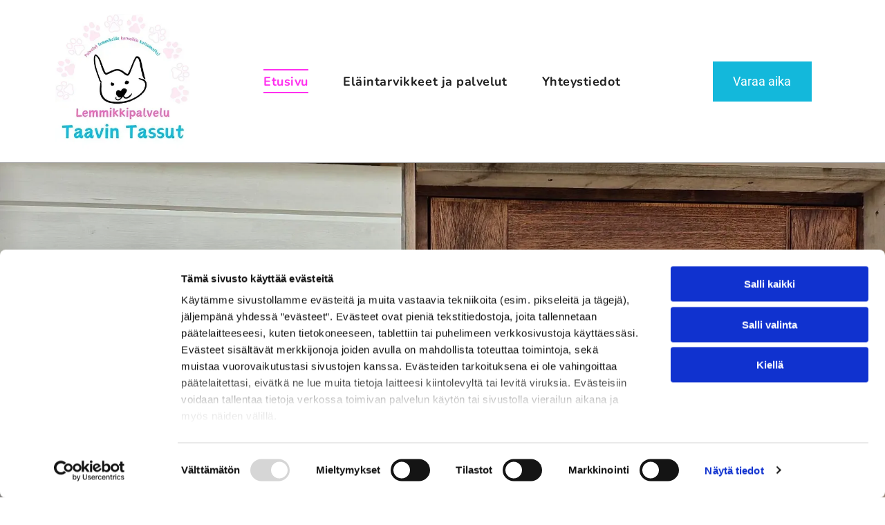

--- FILE ---
content_type: text/html;charset=utf-8
request_url: https://www.taavintassut.com/
body_size: 30039
content:
<!doctype html >
<html xmlns="http://www.w3.org/1999/xhtml" lang="fi"
      class="">
<head>
    <meta charset="utf-8">
    




































<script type="text/javascript">
    window._currentDevice = 'desktop';
    window.Parameters = window.Parameters || {
        HomeUrl: 'https://www.taavintassut.com/',
        AccountUUID: '33b9ab6d201a4285b766419960a94367',
        SystemID: 'EU_PRODUCTION',
        SiteAlias: '46c4438602274844b4354195b3a665e4',
        SiteType: atob('RFVEQU9ORQ=='),
        PublicationDate: 'Wed Jan 07 13:24:09 UTC 2026',
        ExternalUid: '3556768',
        IsSiteMultilingual: false,
        InitialPostAlias: '',
        InitialPostPageUuid: '',
        InitialDynamicItem: '',
        DynamicPageInfo: {
            isDynamicPage: false,
            base64JsonRowData: 'null',
        },
        InitialPageAlias: 'home',
        InitialPageUuid: 'c084156788fd4df9ac770511df92e182',
        InitialPageId: '35678723',
        InitialEncodedPageAlias: 'aG9tZQ==',
        InitialHeaderUuid: '3c20dcb08a3d4026860c15ff46ad5ba4',
        CurrentPageUrl: '',
        IsCurrentHomePage: true,
        AllowAjax: false,
        AfterAjaxCommand: null,
        HomeLinkText: 'Back To Home',
        UseGalleryModule: false,
        CurrentThemeName: 'Layout Theme',
        ThemeVersion: '500000',
        DefaultPageAlias: '',
        RemoveDID: true,
        WidgetStyleID: null,
        IsHeaderFixed: false,
        IsHeaderSkinny: false,
        IsBfs: true,
        StorePageAlias: 'null',
        StorePagesUrls: 'e30=',
        IsNewStore: 'false',
        StorePath: '',
        StoreId: 'null',
        StoreVersion: 0,
        StoreBaseUrl: '',
        StoreCleanUrl: true,
        StoreDisableScrolling: true,
        IsStoreSuspended: false,
        HasCustomDomain: true,
        SimpleSite: false,
        showCookieNotification: false,
        cookiesNotificationMarkup: 'null',
        translatedPageUrl: '',
        isFastMigrationSite: false,
        sidebarPosition: 'NA',
        currentLanguage: 'fi',
        currentLocale: 'fi',
        NavItems: '{}',
        errors: {
            general: 'There was an error connecting to the page.<br/> Make sure you are not offline.',
            password: 'Incorrect name/password combination',
            tryAgain: 'Try again'
        },
        NavigationAreaParams: {
            ShowBackToHomeOnInnerPages: true,
            NavbarSize: -1,
            NavbarLiveHomePage: 'https://www.taavintassut.com/',
            BlockContainerSelector: '.dmBody',
            NavbarSelector: '#dmNav:has(a)',
            SubNavbarSelector: '#subnav_main'
        },
        hasCustomCode: true,
        planID: '4502',
        customTemplateId: 'null',
        siteTemplateId: 'null',
        productId: 'DM_DIRECT',
        disableTracking: false,
        pageType: 'FROM_SCRATCH',
        isRuntimeServer: true,
        isInEditor: false,
        hasNativeStore: false,
        defaultLang: 'fi',
        hamburgerMigration: null,
        isFlexSite: true
    };

    window.Parameters.LayoutID = {};
    window.Parameters.LayoutID[window._currentDevice] = 30;
    window.Parameters.LayoutVariationID = {};
    window.Parameters.LayoutVariationID[window._currentDevice] = 5;
</script>





















<!-- Injecting site-wide to the head -->



<script id="d-js-ecwid-cb-glue" data-swh-uuid="c11738eb100842d2994e39cc1e9c2694">

window.ec=window.ec||{},window.ec.config=ec.config||{},window.ec.config.tracking=ec.config.tracking||{},window.ec.config.tracking.ask_consent=!0;let _ecwidLoadedForCb=!1;function _acceptConsentForEcwid(e){e.preferences&&e.statistics&&!e.marketing?Ecwid.setTrackingConsent("ANALYTICS_ONLY"):!e.preferences||e.statistics||e.marketing?Ecwid.setTrackingConsent("ACCEPT"):Ecwid.setTrackingConsent("PERSONALIZATION_ONLY")}function _onEcwidLoadedCb(){Cookiebot&&Cookiebot.consented?"function"==typeof Ecwid.setTrackingConsent?_acceptConsentForEcwid(Cookiebot.consent):window.Ecwid.OnAPILoaded.add(function(){_acceptConsentForEcwid(Cookiebot.consent)}):Cookiebot&&Cookiebot.declined?Ecwid.setTrackingConsent("DECLINE"):_ecwidLoadedForCb=!0}window.addEventListener("message",e=>{"ecwid-script-loaded"===e.data.type&&_onEcwidLoadedCb()}),window.addEventListener("CookiebotOnAccept",async()=>{_ecwidLoadedForCb&&_acceptConsentForEcwid(Cookiebot.consent)},!1),window.addEventListener("CookiebotOnDecline",async()=>{_ecwidLoadedForCb&&Ecwid.setTrackingConsent("DECLINE")},!1);

</script>
<script id="CookiebotConfiguration" type="application/json" data-cookieconsent="ignore" data-swh-uuid="c11738eb100842d2994e39cc1e9c2694">

{"TagConfiguration":[{"id":"d-js-core","ignore":true},{"id":"d-js-params","ignore":true},{"id":"d-js-jquery","ignore":true},{"id":"d-js-load-css","ignore":true},{"id":"d-js-dmapi","ignore":true},{"id":"d-js-datalayer-optimization","ignore":true}]}

</script>
<script data-cookieconsent="ignore" data-swh-uuid="c11738eb100842d2994e39cc1e9c2694">

function _cbSetGtag(){dataLayer.push(arguments)}window.dataLayer=window.dataLayer||[],_cbSetGtag("consent","default",{"ad_personalization":"denied","ad_storage":"denied","ad_user_data":"denied","analytics_storage":"denied","functionality_storage":"denied","personalization_storage":"denied","security_storage":"denied","wait_for_update":500}),_cbSetGtag("set","ads_data_redaction",!0),_cbSetGtag("set","url_passthrough",!0)

</script>
<script id="Cookiebot" src="https://consent.cookiebot.com/uc.js" data-cbid="55b15f94-16e4-4f7f-9de3-434403dc6c79" data-blockingmode="auto" type="text/javascript" data-swh-uuid="c11738eb100842d2994e39cc1e9c2694">
</script>



<!-- End Injecting site-wide to the head -->

<!-- Inject secured cdn script -->


<!-- ========= Meta Tags ========= -->
<!-- PWA settings -->
<script>
    function toHash(str) {
        var hash = 5381, i = str.length;
        while (i) {
            hash = hash * 33 ^ str.charCodeAt(--i)
        }
        return hash >>> 0
    }
</script>
<script>
    (function (global) {
    //const cacheKey = global.cacheKey;
    const isOffline = 'onLine' in navigator && navigator.onLine === false;
    const hasServiceWorkerSupport = 'serviceWorker' in navigator;
    if (isOffline) {
        console.log('offline mode');
    }
    if (!hasServiceWorkerSupport) {
        console.log('service worker is not supported');
    }
    if (hasServiceWorkerSupport && !isOffline) {
        window.addEventListener('load', function () {
            const serviceWorkerPath = '/runtime-service-worker.js?v=3';
            navigator.serviceWorker
                .register(serviceWorkerPath, { scope: './' })
                .then(
                    function (registration) {
                        // Registration was successful
                        console.log(
                            'ServiceWorker registration successful with scope: ',
                            registration.scope
                        );
                    },
                    function (err) {
                        // registration failed :(
                        console.log('ServiceWorker registration failed: ', err);
                    }
                )
                .catch(function (err) {
                    console.log(err);
                });
        });

        // helper function to refresh the page
        var refreshPage = (function () {
            var refreshing;
            return function () {
                if (refreshing) return;
                // prevent multiple refreshes
                var refreshkey = 'refreshed' + location.href;
                var prevRefresh = localStorage.getItem(refreshkey);
                if (prevRefresh) {
                    localStorage.removeItem(refreshkey);
                    if (Date.now() - prevRefresh < 30000) {
                        return; // dont go into a refresh loop
                    }
                }
                refreshing = true;
                localStorage.setItem(refreshkey, Date.now());
                console.log('refereshing page');
                window.location.reload();
            };
        })();

        function messageServiceWorker(data) {
            return new Promise(function (resolve, reject) {
                if (navigator.serviceWorker.controller) {
                    var worker = navigator.serviceWorker.controller;
                    var messageChannel = new MessageChannel();
                    messageChannel.port1.onmessage = replyHandler;
                    worker.postMessage(data, [messageChannel.port2]);
                    function replyHandler(event) {
                        resolve(event.data);
                    }
                } else {
                    resolve();
                }
            });
        }
    }
})(window);
</script>
<!-- Add manifest -->
<link rel="manifest" href="/manifest.json">
<!-- Tell the browser it's a PWA -->
<meta name="mobile-web-app-capable" content="yes">
<!-- Tell iOS it's a PWA -->
<meta name="apple-mobile-web-app-capable" content="yes">
<!-- End PWA settings -->



<link rel="canonical" href="https://www.taavintassut.com/">

<meta id="view" name="viewport" content="initial-scale=1, minimum-scale=1, maximum-scale=5, viewport-fit=cover">
<meta name="apple-mobile-web-app-capable" content="yes">

<!--Add favorites icons-->

<link rel="apple-touch-icon"
      href="https://de.cdn-website.com/46c4438602274844b4354195b3a665e4/dms3rep/multi/TaavinTassutOy-Liminka-fabicon+%281%29.png"/>

<link rel="icon" type="image/x-icon" href="https://de.cdn-website.com/46c4438602274844b4354195b3a665e4/site_favicon_16_1741298733541.ico"/>

<!-- End favorite icons -->
<link rel="preconnect" href="https://le-de.cdn-website.com/"/>



<!-- render the required CSS and JS in the head section -->
<script id='d-js-dmapi'>
    window.SystemID = 'EU_PRODUCTION';

    if (!window.dmAPI) {
        window.dmAPI = {
            registerExternalRuntimeComponent: function () {
            },
            getCurrentDeviceType: function () {
                return window._currentDevice;
            },
            runOnReady: (ns, fn) => {
                const safeFn = dmAPI.toSafeFn(fn);
                ns = ns || 'global_' + Math.random().toString(36).slice(2, 11);
                const eventName = 'afterAjax.' + ns;

                if (document.readyState === 'complete') {
                    $.DM.events.off(eventName).on(eventName, safeFn);
                    setTimeout(function () {
                        safeFn({
                            isAjax: false,
                        });
                    }, 0);
                } else {
                    window?.waitForDeferred?.('dmAjax', () => {
                        $.DM.events.off(eventName).on(eventName, safeFn);
                        safeFn({
                            isAjax: false,
                        });
                    });
                }
            },
            toSafeFn: (fn) => {
                if (fn?.safe) {
                    return fn;
                }
                const safeFn = function (...args) {
                    try {
                        return fn?.apply(null, args);
                    } catch (e) {
                        console.log('function failed ' + e.message);
                    }
                };
                safeFn.safe = true;
                return safeFn;
            }
        };
    }

    if (!window.requestIdleCallback) {
        window.requestIdleCallback = function (fn) {
            setTimeout(fn, 0);
        }
    }
</script>

<!-- loadCSS function header.jsp-->






<script id="d-js-load-css">
/**
 * There are a few <link> tags with CSS resource in them that are preloaded in the page
 * in each of those there is a "onload" handler which invokes the loadCSS callback
 * defined here.
 * We are monitoring 3 main CSS files - the runtime, the global and the page.
 * When each load we check to see if we can append them all in a batch. If threre
 * is no page css (which may happen on inner pages) then we do not wait for it
 */
(function () {
  let cssLinks = {};
  function loadCssLink(link) {
    link.onload = null;
    link.rel = "stylesheet";
    link.type = "text/css";
  }
  
    function checkCss() {
      const pageCssLink = document.querySelector("[id*='CssLink']");
      const widgetCssLink = document.querySelector("[id*='widgetCSS']");

        if (cssLinks && cssLinks.runtime && cssLinks.global && (!pageCssLink || cssLinks.page) && (!widgetCssLink || cssLinks.widget)) {
            const storedRuntimeCssLink = cssLinks.runtime;
            const storedPageCssLink = cssLinks.page;
            const storedGlobalCssLink = cssLinks.global;
            const storedWidgetCssLink = cssLinks.widget;

            storedGlobalCssLink.disabled = true;
            loadCssLink(storedGlobalCssLink);

            if (storedPageCssLink) {
                storedPageCssLink.disabled = true;
                loadCssLink(storedPageCssLink);
            }

            if(storedWidgetCssLink) {
                storedWidgetCssLink.disabled = true;
                loadCssLink(storedWidgetCssLink);
            }

            storedRuntimeCssLink.disabled = true;
            loadCssLink(storedRuntimeCssLink);

            requestAnimationFrame(() => {
                setTimeout(() => {
                    storedRuntimeCssLink.disabled = false;
                    storedGlobalCssLink.disabled = false;
                    if (storedPageCssLink) {
                      storedPageCssLink.disabled = false;
                    }
                    if (storedWidgetCssLink) {
                      storedWidgetCssLink.disabled = false;
                    }
                    // (SUP-4179) Clear the accumulated cssLinks only when we're
                    // sure that the document has finished loading and the document 
                    // has been parsed.
                    if(document.readyState === 'interactive') {
                      cssLinks = null;
                    }
                }, 0);
            });
        }
    }
  

  function loadCSS(link) {
    try {
      var urlParams = new URLSearchParams(window.location.search);
      var noCSS = !!urlParams.get("nocss");
      var cssTimeout = urlParams.get("cssTimeout") || 0;

      if (noCSS) {
        return;
      }
      if (link.href && link.href.includes("d-css-runtime")) {
        cssLinks.runtime = link;
        checkCss();
      } else if (link.id === "siteGlobalCss") {
        cssLinks.global = link;
        checkCss();
      } 
      
      else if (link.id && link.id.includes("CssLink")) {
        cssLinks.page = link;
        checkCss();
      } else if (link.id && link.id.includes("widgetCSS")) {
        cssLinks.widget = link;
        checkCss();
      }
      
      else {
        requestIdleCallback(function () {
          window.setTimeout(function () {
            loadCssLink(link);
          }, parseInt(cssTimeout, 10));
        });
      }
    } catch (e) {
      throw e
    }
  }
  window.loadCSS = window.loadCSS || loadCSS;
})();
</script>



<script data-role="deferred-init" type="text/javascript">
    /* usage: window.getDeferred(<deferred name>).resolve() or window.getDeferred(<deferred name>).promise.then(...)*/
    function Def() {
        this.promise = new Promise((function (a, b) {
            this.resolve = a, this.reject = b
        }).bind(this))
    }

    const defs = {};
    window.getDeferred = function (a) {
        return null == defs[a] && (defs[a] = new Def), defs[a]
    }
    window.waitForDeferred = function (b, a, c) {
        let d = window?.getDeferred?.(b);
        d
            ? d.promise.then(a)
            : c && ["complete", "interactive"].includes(document.readyState)
                ? setTimeout(a, 1)
                : c
                    ? document.addEventListener("DOMContentLoaded", a)
                    : console.error(`Deferred  does not exist`);
    };
</script>
<style id="forceCssIncludes">
    /* This file is auto-generated from a `scss` file with the same name */

.videobgwrapper{overflow:hidden;position:absolute;z-index:0;width:100%;height:100%;top:0;left:0;pointer-events:none;border-radius:inherit}.videobgframe{position:absolute;width:101%;height:100%;top:50%;left:50%;transform:translateY(-50%) translateX(-50%);object-fit:fill}#dm video.videobgframe{margin:0}@media (max-width:767px){.dmRoot .dmPhotoGallery.newPhotoGallery:not(.photo-gallery-done){min-height:80vh}}@media (min-width:1025px){.dmRoot .dmPhotoGallery.newPhotoGallery:not(.photo-gallery-done){min-height:45vh}}@media (min-width:768px) and (max-width:1024px){.responsiveTablet .dmPhotoGallery.newPhotoGallery:not(.photo-gallery-done){min-height:45vh}}#dm [data-show-on-page-only]{display:none!important}#dmRoot div.stickyHeaderFix div.site_content{margin-top:0!important}#dmRoot div.stickyHeaderFix div.hamburger-header-container{position:relative}
    

</style>
<style id="cssVariables" type="text/css">
    :root {
  --color_1: rgba(33, 33, 33, 1);
  --color_2: rgba(255, 47, 239, 1);
  --color_3: rgba(19, 184, 219, 1);
  --color_4: rgba(146, 236, 254, 1);
  --color_5: rgba(255, 255, 255, 1);
  --color_6: rgba(215,250,255,1);
  --color_7: rgba(254,186,253,1);
  --color_8: rgba(242,242,242,1);
  --max-content-width_1: 1200px;
}
</style>


<style id="hideAnimFix">
  .dmDesktopBody:not(.editGrid) [data-anim-desktop]:not([data-anim-desktop='none']), .dmDesktopBody:not(.editGrid) [data-anim-extended] {
    visibility: hidden;
  }

  .dmDesktopBody:not(.editGrid) .dmNewParagraph[data-anim-desktop]:not([data-anim-desktop='none']), .dmDesktopBody:not(.editGrid) .dmNewParagraph[data-anim-extended] {
    visibility: hidden !important;
  }


  #dmRoot:not(.editGrid) .flex-element [data-anim-extended] {
    visibility: hidden;
  }

</style>



<style id="criticalCss">
    @charset "UTF-8";#flex-header [data-widget-type=image],.text-align-center{text-align:center}#flex-sticky [data-layout-grid]>.flex-element.group>.flex-element.group>.flex-element.inner-grid,.flex-element.inner-grid,[data-layout-grid],[data-widget-type]:has(>.dmWidget.flexButton){-ms-grid-columns:minmax(0,1fr);grid-template-columns:minmax(0,1fr)}:root{--color_1:rgba(33, 33, 33, 1);--color_2:rgba(255, 47, 239, 1);--color_3:rgba(19, 184, 219, 1);--color_4:rgba(146, 236, 254, 1);--color_5:rgba(255, 255, 255, 1);--color_6:rgba(215,250,255,1);--color_7:rgba(254,186,253,1);--color_8:rgba(242,242,242,1);--max-content-width_1:1200px;--hover-transform-zoomout:scale(1.06);--hover-transform-float:translateY(-8px);--hover-transform-forward:translateX(8px);--hover-transform-shrink:scale(0.9);--hover-transform-move-top:translateY(-10px);--hover-transform-move-bottom:translateY(10px);--hover-transform-move-left:translateX(-10px);--hover-transform-move-right:translateX(10px);--hover-transform-rotate:rotate(7deg);--hover-transform-opacity:0.7;--hover-scroll-transform:translate3d(0, 0, 0)}[data-layout-grid]{display:-ms-grid;display:grid;justify-content:start;align-items:start}[data-layout-grid]>.flex-element.group{display:flex;flex-direction:row;justify-content:flex-start;align-items:center;justify-self:center;align-self:start;order:0;max-width:1200px}[data-layout-grid]>.flex-element.group>.flex-element.group{align-items:flex-start;align-self:stretch}.flex-element.group,.flex-element.inner-grid,[data-layout-grid],[data-layout-grid]>.flex-element.group,[data-layout-grid]>.flex-element.group>.flex-element.group{background-size:cover;background-repeat:no-repeat;background-position:50% 50%;position:relative}.flex-element.group,[data-layout-grid]>.flex-element.group>.flex-element.group{max-width:100%;display:flex;flex-direction:column;justify-content:center}.flex-element.inner-grid{display:-ms-grid;display:grid;justify-content:start;align-items:start;column-gap:0;row-gap:0;width:50%}.flex-element.widget-wrapper{position:relative;min-width:10px;min-height:10px}#dm [data-flex-id] .widget-wrapper>[data-element-type]{width:100%;height:100%;margin:0;padding:0}[data-flex-id] .widget-wrapper [data-element-type=image] img,[data-flex-id] .widget-wrapper [data-element-type=image] img[width][height]{object-fit:cover;width:100%;height:100%}[data-flex-id] .flex-element.grid>.flex-element,[data-flex-id] .flex-element.inner-grid>.flex-element{-ms-grid-column:1;grid-column-start:1;-ms-grid-column-span:1;grid-column-end:span 1;-ms-grid-row:1;grid-row-start:1;-ms-grid-row-span:1;grid-row-end:span 1}[data-widget-type]:has(>.dmWidget.flexButton){display:-ms-grid;display:grid;-ms-grid-rows:minmax(0,1fr);grid-template-rows:minmax(0,1fr)}#flex-header[data-sticky]{position:-webkit-sticky!important;position:sticky!important;top:0!important;z-index:13!important}#site_content,.dmInner,[data-flex-id]{position:relative}.dmInner{background:#fff;min-width:auto!important}a,button{font-family:inherit}#dmRoot{text-decoration-skip-ink:none}[data-layout-grid]{-ms-grid-rows:minmax(0,max-content)!important;grid-template-rows:minmax(0,-webkit-max-content)!important;grid-template-rows:minmax(0,max-content)!important}.flex-widgets-container{display:none}body.fix-mobile-scrolling{overflow:initial}html{font-family:Source Sans Pro;-webkit-text-size-adjust:100%;-ms-text-size-adjust:100%}*,:after,:before{box-sizing:border-box}.dmInner ul:not(.defaultList){padding:1px}.clearfix,a,img,li,ul{vertical-align:top}.dmOuter{word-wrap:break-word}img{max-width:100%;-ms-interpolation-mode:bicubic;display:inline-block}[class*=" dm-icon-"]:before{font-family:dm-font!important}#dmFlexHeaderContainer{display:inline}#flex-sticky{position:fixed;inset:0;z-index:20}#flex-sticky [data-layout-grid]>.flex-element.group>.flex-element.group>.flex-element.inner-grid{width:100vw;height:100dvh;-ms-grid-rows:1fr;grid-template-rows:1fr}#flex-sticky [data-layout-grid]>.flex-element.group>.flex-element.group>.flex-element.inner-grid>.flex-element{-ms-grid-row:1;-ms-grid-row-span:1;-ms-grid-column:1;-ms-grid-column-span:1;grid-area:1/1/2/2;max-width:fill-available;max-width:-webkit-fill-available}@media (min-width:1025px){[data-hidden-on-desktop]{display:none!important}[data-layout-grid]>.flex-element.group{max-width:var(--max-content-full_1,var(--max-content-width_1,1200px))}[data-version] [class*=" size-"],[data-version] [class^=font-size-]{font-size:calc(var(--font-size) *var(--font-unit,1px))!important}}@media (min-width:768px) and (max-width:1024px){[data-hidden-on-tablet]{display:none!important}[data-version] [class*=" t-font-size-"],[data-version] [class*=" t-size-"],[data-version] [class^=t-font-size-]{font-size:calc(var(--font-size) *var(--t-font-unit,1px))!important}}@media (max-width:767px){[data-hidden-on-mobile]{display:none!important}[data-version] [class*=" m-font-size-"],[data-version] [class*=" m-size-"]{font-size:calc(var(--font-size) *var(--m-font-unit,1px))!important}}@media (max-width:1024px){[data-layout-grid]>.flex-element.group{max-width:1200px}}body{container-type:inline-size;container-name:body;-webkit-overflow-scrolling:touch}:not(.runtime-module-container) .layout-drawer,:not(.runtime-module-container) .layout-drawer-overlay{visibility:hidden}:not(.runtime-module-container) .layout-drawer{position:fixed;transform:translate(-100%,-100%)}:not(.runtime-module-container) .layout-drawer[data-origin=side-reverse]{transform:translate(100%,0)}:not(.runtime-module-container) .layout-drawer-overlay{opacity:0}.runtime-module-container{width:100%}.runtime-module-container .layout-drawer,.runtime-module-container .layout-drawer-overlay{visibility:visible;height:100%;position:fixed;top:0;left:0}.runtime-module-container .layout-drawer{background-color:#fff;width:75vw;transform:translate(-100%,0);overflow:auto;-webkit-overflow-scrolling:auto;z-index:13;display:flex;flex-direction:column}.runtime-module-container .layout-drawer[data-origin=side-reverse]{transform:translate(100%,0);left:auto;right:0}.runtime-module-container .layout-drawer-overlay{width:100vw;background-color:rgba(0,0,0,.4);opacity:0;z-index:6}@media (min-width:1025px){[data-flex-site] .layout-drawer:not([data-origin=top]){width:30vw}}@media (min-width:768px) and (max-width:1024px){[data-flex-site] .layout-drawer:not([data-origin=top]){width:50vw}}@media (max-width:767px){[data-flex-site] .layout-drawer:not([data-origin=top]){width:80vw}.dmRoot #dm .main-navigation.unifiednav .nav-item-text{position:relative}}[data-flex-site] .layout-drawer [data-flex-id]{flex:1 0 auto;transform:translateZ(0)}.main-navigation.unifiednav{display:flex;justify-content:space-around;align-items:stretch;overflow:visible}.main-navigation.unifiednav ul{list-style:none;padding:0;margin:0;font-size:1rem}.main-navigation.unifiednav .unifiednav__container{display:flex;list-style:none;flex-grow:1}.main-navigation.unifiednav .unifiednav__container>.unifiednav__item-wrap{display:flex;justify-content:flex-start;position:relative;font-weight:400}.main-navigation.unifiednav .unifiednav__container:not([data-depth])>.unifiednav__item-wrap::after,.main-navigation.unifiednav .unifiednav__container:not([data-depth])>.unifiednav__item-wrap::before{content:"";-ms-grid-row-align:center;align-self:center;font-weight:700}.main-navigation.unifiednav .unifiednav__container>.unifiednav__item-wrap>.unifiednav__item{display:flex;justify-content:flex-start;align-items:center;flex-direction:row;color:inherit;text-decoration:none;position:relative;padding:12px 15px;margin:0;font-weight:inherit;letter-spacing:.03em}.main-navigation.unifiednav .unifiednav__container:not([data-depth])>.unifiednav__item-wrap>.unifiednav__item{padding:0 15px}.main-navigation.unifiednav .unifiednav__container>.unifiednav__item-wrap>.unifiednav__item .nav-item-text{white-space:nowrap}.main-navigation.unifiednav .unifiednav__container:not([data-depth])>.unifiednav__item-wrap>.unifiednav__item .nav-item-text::after,.main-navigation.unifiednav .unifiednav__container:not([data-depth])>.unifiednav__item-wrap>.unifiednav__item .nav-item-text::before{content:"";width:100%;height:0;border:0 solid transparent;border-top-color:currentColor;display:block;opacity:0}.main-navigation.unifiednav .unifiednav__container:not([data-depth])>.unifiednav__item-wrap>.unifiednav__item.dmNavItemSelected .nav-item-text::after,.main-navigation.unifiednav .unifiednav__container:not([data-depth])>.unifiednav__item-wrap>.unifiednav__item.dmNavItemSelected .nav-item-text::before{opacity:1}.main-navigation.unifiednav.effect-top-bottom{padding:calc(12px - .2em - 2px) 15px}.main-navigation.unifiednav.effect-top-bottom .unifiednav__container:not([data-depth])>.unifiednav__item-wrap>.unifiednav__item .nav-item-text::before{margin-bottom:.2em;transform:translate3d(0,-8px,0)}.main-navigation.unifiednav.effect-top-bottom .unifiednav__container:not([data-depth])>.unifiednav__item-wrap>.unifiednav__item .nav-item-text::after,.main-navigation.unifiednav.effect-top-bottom .unifiednav__container:not([data-depth])>.unifiednav__item-wrap>.unifiednav__item .nav-item-text::before{border-top-width:2px}.main-navigation.unifiednav.effect-top-bottom .unifiednav__container:not([data-depth])>.unifiednav__item-wrap>.unifiednav__item .nav-item-text::after{margin-top:.2em;transform:translate3d(0,8px,0)}.main-navigation.unifiednav.effect-top-bottom .unifiednav__container:not([data-depth])>.unifiednav__item-wrap>.unifiednav__item.dmNavItemSelected .nav-item-text::after,.main-navigation.unifiednav.effect-top-bottom .unifiednav__container:not([data-depth])>.unifiednav__item-wrap>.unifiednav__item.dmNavItemSelected .nav-item-text::before{transform:translate3d(0,0,0)}.main-navigation.unifiednav .unifiednav__container .unifiednav__item:not(.unifiednav__item_has-sub-nav) .icon{display:none}.main-navigation.unifiednav:not(.unifiednav_vertical)>.unifiednav__container{justify-content:inherit}#dm .main-navigation.unifiednav[data-nav-structure=VERTICAL][data-show-vertical-sub-items=HIDE]>.unifiednav__container:not([data-depth])>.unifiednav__item-wrap .unifiednav__item.dmNavItemSelected>.nav-item-text .icon::before{transform:rotate(180deg)}#dm .main-navigation.unifiednav:not([data-nav-structure=VERTICAL])>.unifiednav__container{flex-wrap:wrap;justify-content:inherit}#dm .main-navigation.unifiednav:not([data-nav-structure=VERTICAL])>.unifiednav__container .nav-item-text::before{text-align:left}#dm .main-navigation.unifiednav:not([data-nav-structure=VERTICAL]) .unifiednav__container:not([data-depth])>.unifiednav__item-wrap:not(:last-child)::after,#dm .main-navigation.unifiednav:not([data-nav-structure=VERTICAL]) .unifiednav__container:not([data-depth])>.unifiednav__item-wrap:not(:last-child)::before{content:""}@media (max-width:767px){#dm .dmInner .dmWidget{width:100%}}#dm .dmInner .dmWidget:not(.displayNone){display:inline-block}#dm .dmInner .dmWidget:not(.flexButton):not(.displayNone)[data-display-type=block]{display:block}#dm .dmInner .dmWidget.flexButton:not(.displayNone){display:flex}#dm .dmInner .dmWidget.flexButton:not(.displayNone).flexButtonIcon{gap:10px}#dm .dmInner .dmWidget.flexButton:not(.displayNone).flexButtonIcon:after{content:none}#dm .dmInner .dmWidget.flexButton:not(.displayNone).flexButtonIcon .text{width:auto;flex-grow:0}#dm .dmInner .dmWidget.flexButton:not(.displayNone).flexButtonIcon .icon{display:none}#dm .dmInner .dmWidget.flexButton:not(.displayNone).flexButtonIcon .iconBg{margin:0;position:static;width:20px;height:20px;background-color:var(--btn-icon-color);-webkit-mask-repeat:no-repeat;mask-repeat:no-repeat;-webkit-mask-size:contain;mask-size:contain;-webkit-mask-position:center;mask-position:center;-webkit-mask-image:url(https://static.cdn-website.com/runtime/button-widget-start-icon.svg);mask-image:url(https://static.cdn-website.com/runtime/button-widget-start-icon.svg)}#dm .dmInner .dmWidget.flexButton{display:flex;align-items:center;justify-content:center;padding:10px 7px}#dm .dmInner .dmWidget.flexButton .text{padding:0!important;flex-grow:1;max-width:-webkit-max-content;max-width:max-content}#dm .dmInner .dmWidget.flexButton:after{display:none}#dm .dmInner .dmWidget{text-decoration:none;margin:10px 0;clear:both;position:relative;text-align:center;line-height:22px;box-shadow:none;background-image:none;padding:0;height:auto;border-style:solid;white-space:nowrap}#dm .dmInner .dmWidget:after{content:"";display:inline-block;height:100%;vertical-align:middle;width:0;margin-right:-.25em}#dm .dmWidget .text{display:inline-block;vertical-align:middle;font-size:1.125em;line-height:normal;white-space:normal;padding:10px 7px;max-width:98%}[class*=" dm-icon-"]{speak:none;font-style:normal;font-weight:400;font-variant:normal;text-transform:none;line-height:1;-webkit-font-smoothing:antialiased;-moz-osx-font-smoothing:grayscale;font-family:dm-font}.dm-icon-phone:before{content:"\ea6e"}#dm div.dmContent [class*=" icon-"],[class*=" icon-"]{font-family:FontAwesome!important;font-weight:400;font-style:normal;text-decoration:inherit;-webkit-font-smoothing:antialiased}[class*=" icon-"]:before{text-decoration:none;display:inline-block;speak:none}a [class*=" icon-"]{display:inline}[class*=" icon-"]{display:inline;width:auto;height:auto;line-height:normal;vertical-align:baseline;background-image:none;background-position:0 0;background-repeat:repeat;margin-top:0}.icon-star:before{content:"\f005"}.icon-angle-down:before{content:"\f107"}.hamburgerButton{display:block;background-color:transparent;border:0;padding:0;margin:0}.hamburgerButton,.hamburgerButton svg{width:100%;height:100%}.dmNewParagraph[data-version]{line-height:initial}.dmNewParagraph[data-version] .text-align-left{text-align:left!important}.dmNewParagraph[data-version] .text-align-center{text-align:center!important}.dmNewParagraph[data-version] [class*=size-]{width:auto!important;height:auto!important}.dmNewParagraph[data-version] h1,.dmNewParagraph[data-version] h3,.dmNewParagraph[data-version] h5,.dmNewParagraph[data-version] p{margin-top:0;margin-bottom:0}.dmNewParagraph[data-version] a{vertical-align:initial}@media (min-width:768px) and (max-width:1024px){.dmNewParagraph[data-version] .t-text-align-left{text-align:left!important}}@media (max-width:767px){.dmRoot .dmNewParagraph[data-version] .m-text-align-justify{text-align:justify!important}}#dm .dmPhotoGallery.newPhotoGallery .photoGalleryThumbs .caption-container .caption-inner div,#dm .dmPhotoGallery.newPhotoGallery.captionAlignment-center_center .photoGalleryThumbs .caption-container .caption-inner:not(:has(>.caption-link)) div,.dmPhotoGalleryHolder,.graphicWidget,.imageWidget a{text-align:center}.inlineBindingLink{color:inherit!important;text-decoration:inherit!important}.imageWidget{position:relative}.imageWidget a{font-style:italic}.imageWidget img[width][height]{height:auto}[data-flex-site] #flex-header .imageWidget:after{content:none}[data-flex-site] #flex-header .imageWidget:before{font-size:80px;transform:none}.graphicWidget{width:200px;height:200px;margin:10px auto}.graphicWidget svg.svg{width:100%;height:100%;color:#000;fill:#000}.graphicWidgetV2{width:60px;height:60px}.graphicWidgetV3{font-size:0}.dmPhotoGallery.newPhotoGallery .photoGalleryThumbs .caption-container .caption-inner .caption-text{max-width:100%}#dm .dmPhotoGallery.newPhotoGallery.captionAlignment-center_center .photoGalleryThumbs .caption-container .caption-inner .caption-button{margin:10px auto}#dm .dmPhotoGallery.newPhotoGallery .dmPhotoGalleryHolder{width:100%;padding:0;display:none}#dm .dmPhotoGallery.newPhotoGallery .layout-container .photogallery-column .photoGalleryThumbs .image-container a img{display:none!important}#dm .dmPhotoGallery.newPhotoGallery .photoGalleryThumbs .caption-container .caption-inner .caption-button{margin:10px auto;max-width:100%}#dm .dmPhotoGallery.newPhotoGallery .photoGalleryThumbs .caption-container .caption-inner .caption-button .text{padding:10px 20px!important}.dmPhotoGalleryHolder{font-size:medium!important;margin:0;list-style:none}#dm .dmPhotoGallery .dmPhotoGalleryHolder{width:100%;padding:0}img[width][height]{height:auto}@media all{#dm div.dmContent h1{color:#666}#dm div.dmInner,.dmPhotoGallery .caption-text.caption-text{font-family:Roboto,"Roboto Fallback";color:rgba(33,33,33,1);font-weight:400}#dm div.dmContent h1{color:rgba(33,33,33,1);direction:ltr;font-family:Alegreya,"Alegreya Fallback";font-weight:700;font-style:normal;text-decoration:none}#dm div.dmContent .dmNewParagraph[data-version] h1{text-decoration:inherit}#dm div.dmContent .dmNewParagraph[data-version] h1 *{text-decoration:none}#dm div.dmNewParagraph p{color:rgba(33,33,33,1);direction:ltr;font-family:Roboto,"Roboto Fallback";font-weight:400;font-style:normal;text-decoration:none;line-height:1.6}#dm div.dmContent h3,#dm div.dmContent h5{direction:ltr;font-family:Nunito,"Nunito Fallback";font-weight:700;font-style:normal}#dm div.dmContent h3{color:rgba(33,33,33,1);text-decoration:none}#dm div.dmContent .dmNewParagraph[data-version] h3{text-decoration:inherit}#dm div.dmContent .dmNewParagraph[data-version] h3 *,#dm div.dmContent h5{text-decoration:none}#dm div.dmContent h5{color:rgba(33,33,33,1)}#dm div.dmContent .dmNewParagraph[data-version] h5{text-decoration:inherit}#dm div.dmContent .dmNewParagraph[data-version] h5 *{text-decoration:none}#dm .dmNewParagraph a,#dm .dmNewParagraph a:visited,#dm div.dmNewParagraph a,#dm div.dmNewParagraph a:visited{color:rgba(19,184,219,1);text-decoration:none}:root{--btn-border-l-color:rgba(0, 0, 0, 0);--btn-border-r-color:rgba(0, 0, 0, 0);--btn-border-b-width:0px;--btn-text-direction:ltr;--btn-border-radius:1px;--btn-border-t-width:0px;--btn-border-tl-radius:0px;--btn-border-br-radius:0px;--btn-border-bl-radius:0px;--btn-bg-color:rgba(19,184,219,1);--btn-border-r-width:0px;--btn-border-tr-radius:0px;--btn-border-b-color:rgba(0, 0, 0, 0);--btn-border-l-width:0px;--border-style:solid;--btn-border-t-color:rgba(0, 0, 0, 0);--btn-text-align:center;--btn-text-color:rgba(255,255,255,1);--btn-text-decoration:none;--btn-text-font-weight:normal;--btn-text-font-family:Roboto,"Roboto Fallback";--btn-icon-color:rgba(255,255,255,1);--btn-icon-fill:rgb(0, 0, 238);--btn-icon-wrpr-display:none;--btn-hover-border-b-color:var(--btn-hover-border-color);--btn-hover-bg:rgba(255,47,239,1);--btn-hover-border-t-color:var(--btn-hover-border-color);--btn-hover-border-r-color:var(--btn-hover-border-color);--btn-hover-border-l-color:var(--btn-hover-border-color);--btn-hover-border-color:rgba(0, 0, 0, 0);--btn-hover-text-color:rgba(255,255,255,1);--btn-hover-text-font-weight:var(--btn-text-font-weight);--btn-hover-text-decoration:var(--btn-text-decoration);--btn-hover-text-font-style:var(--btn-text-font-style);--section-padding-top:4%;--section-padding-left:0%;--section-padding-right:0%;--section-padding-bottom:4%;--column-padding-top:10px;--column-padding-right:10px;--column-padding-left:10px;--column-padding-bottom:10px;--inner-column-padding-left:10px;--inner-column-padding-right:10px;--inner-column-padding-top:10px;--inner-column-padding-bottom:10px}.button_2{--btn-border-l-color:rgba(255, 47, 239, 0.99);--btn-border-r-color:rgba(255, 47, 239, 0.99);--btn-border-b-width:0px;--btn-text-direction:ltr;--btn-border-radius:1px;--btn-border-t-width:0px;--btn-border-tl-radius:0px;--btn-border-br-radius:0px;--btn-border-bl-radius:0px;--btn-bg-color:rgba(255,47,239,1);--btn-border-r-width:0px;--btn-border-tr-radius:0px;--btn-border-b-color:rgba(255, 47, 239, 0.99);--btn-border-l-width:0px;--border-style:solid;--btn-border-t-color:rgba(255, 47, 239, 0.99);--btn-text-align:center;--btn-text-color:rgba(255,255,255,1);--btn-text-decoration:none;--btn-text-font-weight:normal;--btn-icon-color:rgba(255,255,255,1);--btn-icon-fill:rgb(0, 0, 238);--btn-icon-wrpr-display:none;--btn-hover-border-b-color:var(--btn-hover-border-color);--btn-hover-bg:rgba(19,184,219,1);--btn-hover-border-t-color:var(--btn-hover-border-color);--btn-hover-border-r-color:var(--btn-hover-border-color);--btn-hover-border-l-color:var(--btn-hover-border-color);--btn-hover-border-color:rgba(0, 0, 0, 0);--btn-hover-text-color:rgba(255,255,255,1);--btn-hover-text-font-weight:normal;--btn-hover-text-decoration:var(--btn-text-decoration);--btn-hover-text-font-style:var(--btn-text-font-style)}}@media (min-width:1025px){#dm DIV.dmOuter DIV.dmInner{background-image:none;background-color:var(--color_5)}#dm div.dmInner,#dm div.dmNewParagraph p,.dmPhotoGallery .caption-text.caption-text{font-size:16px}#dm div.dmContent h1{font-size:45px;line-height:1.3}#dm div.dmContent h3{font-size:28px;line-height:1.2}#dm div.dmContent h5{font-size:20px;line-height:1.2}:root{--btn-text-font-size:18px}}@media (min-width:768px) and (max-width:1024px){#dm div.dmInner,#dm div.dmNewParagraph p,.dmPhotoGallery .caption-text.caption-text{font-size:16px}#dm div.dmContent h1{font-size:38px;line-height:1.2}#dm div.dmContent h3{font-size:25px;line-height:1.2}#dm div.dmContent h5{font-size:20px;line-height:1.4}#dm DIV.dmOuter DIV.dmInner{background-color:var(--color_5)}:root{--btn-text-font-size:16px}}@media (min-width:0px) and (max-width:767px){#dm div.dmInner,#dm div.dmNewParagraph p,.dmPhotoGallery .caption-text.caption-text{font-size:16px}#dm div.dmContent h1{font-size:30px;line-height:1.3}#dm div.dmContent h3{font-size:24px;line-height:1.3}#dm div.dmContent h5{font-size:18px;line-height:1.3}#dm DIV.dmOuter DIV.dmInner{background-color:var(--color_5)}.button_2,:root{--btn-text-font-size:16px}:root{--section-padding-left:4%;--section-padding-right:4%}}#dm .dmWidget.button_2:not([data-buttonstyle]),#dm .dmWidget:not([data-buttonstyle]){overflow:initial;background-clip:border-box;border-radius:1px}#dm .dmWidget.button_2:not([data-buttonstyle]) .text,#dm .dmWidget.button_2:not([data-buttonstyle]).flexButton,#dm .dmWidget:not([data-buttonstyle]) .text,#dm .dmWidget:not([data-buttonstyle]).flexButton{padding:16px 0}#dm .dmWidget.button_2:not([data-buttonstyle]) .iconBg,#dm .dmWidget:not([data-buttonstyle]) .iconBg{display:none}#dm div.dmInner #site_content .dmWidget{background-color:var(--btn-bg-color);border-color:var(--btn-border-color);border-bottom-color:var(--btn-border-b-color);border-left-color:var(--btn-border-l-color);border-right-color:var(--btn-border-r-color);border-top-color:var(--btn-border-t-color);border-radius:var(--btn-border-radius);border-bottom-left-radius:var(--btn-border-bl-radius);border-bottom-right-radius:var(--btn-border-br-radius);border-top-left-radius:var(--btn-border-tl-radius);border-top-right-radius:var(--btn-border-tr-radius);border-width:var(--btn-border-width);border-bottom-width:var(--btn-border-b-width);border-left-width:var(--btn-border-l-width);border-right-width:var(--btn-border-r-width);border-top-width:var(--btn-border-t-width);direction:var(--btn-text-direction);text-align:var(--btn-text-align)}#dm div.dmInner #site_content .dmWidget span.text{color:var(--btn-text-color);font-family:var(--btn-text-font-family);font-size:var(--btn-text-font-size);font-weight:var(--btn-text-font-weight);text-decoration:var(--btn-text-decoration)}#dm div.dmInner #site_content .dmWidget span.icon{color:var(--btn-icon-color);fill:var(--btn-icon-fill)}#dm div.dmInner #site_content .dmWidget:not([data-buttonstyle]) .iconBg{display:var(--btn-icon-wrpr-display)}.dmBody [data-layout-grid]>.flex-element.group,.dmFooterContainer [data-layout-grid]>.flex-element.group{padding-bottom:var(--section-padding-bottom);padding-left:var(--section-padding-left);padding-right:var(--section-padding-right);padding-top:var(--section-padding-top)}.dmBody [data-layout-grid]>.flex-element.group>.flex-element.group,.dmFooterContainer [data-layout-grid]>.flex-element.group>.flex-element.group{padding-bottom:var(--column-padding-bottom);padding-left:var(--column-padding-left);padding-right:var(--column-padding-right);padding-top:var(--column-padding-top)}@media all{#dm .dmInner .u_1783485583.main-navigation.unifiednav .unifiednav__container:not([data-depth])>.unifiednav__item-wrap>.unifiednav__item{margin:0!important;padding:0 20px!important}#dm .dmInner .u_1265310138{width:100%!important}#dm .dmInner .u_1783485583{justify-content:center!important}#dm .dmInner div.u_1577785399 .svg{fill:var(--color_1)!important}#dm .dmInner nav.u_1783485583{background-image:initial!important;justify-content:center!important;color:#000!important}#dm .dmInner nav.u_1783485583.main-navigation.unifiednav:not([data-nav-structure=VERTICAL]) .unifiednav__container:not([data-depth])>.unifiednav__item-wrap:not(:last-child)::after,#dm .dmInner nav.u_1783485583.main-navigation.unifiednav:not([data-nav-structure=VERTICAL]) .unifiednav__container:not([data-depth])>.unifiednav__item-wrap:not(:last-child)::before{font-size:18px!important}#dm .dmInner nav.u_1783485583.main-navigation.unifiednav .unifiednav__container:not([data-depth])>.unifiednav__item-wrap>.unifiednav__item{color:rgba(33,33,33,1)!important;font-weight:700!important;direction:ltr!important;text-decoration:none solid #078080!important;font-size:18px!important;font-style:normal!important;border-radius:0!important;text-transform:none!important;justify-content:flex-start!important;font-family:Nunito!important;-webkit-border-radius:0!important;text-align:left!important;padding:5px 10px!important;margin:0 15px!important}#dm .dmInner nav.u_1783485583.main-navigation.unifiednav.effect-top-bottom .unifiednav__container:not([data-depth])>.unifiednav__item-wrap>.unifiednav__item .nav-item-text::after,#dm .dmInner nav.u_1783485583.main-navigation.unifiednav.effect-top-bottom .unifiednav__container:not([data-depth])>.unifiednav__item-wrap>.unifiednav__item .nav-item-text::before{border-style:solid!important;border-width:2px 0 0!important;border-color:rgba(255,47,239,1) transparent transparent!important}#dm .dmInner nav.u_1783485583.main-navigation.unifiednav .unifiednav__container:not([data-depth])>.unifiednav__item-wrap>.unifiednav__item.dmNavItemSelected{color:rgba(255,47,239,1)!important}#dm .dmInner div.u_1046387930 .svg{fill:rgba(255,255,255,1)!important}#dm .dmInner div.u_1046387930{background-color:rgba(19,184,219,1)!important;background-image:initial!important}#dm .dmInner a.u_1675292772 .iconBg{display:inline-block!important;mask-image:url(https://de.cdn-website.com/46c4438602274844b4354195b3a665e4/icon/Phone_7619869.svg)!important}#dm .dmInner div#hamburger-drawer.layout-drawer{background-color:rgba(255,255,255,1)!important}}@media (min-width:768px) and (max-width:1024px){.button_2,:root{--btn-text-font-size:16px}:root{--section-padding-left:2%;--section-padding-right:2%}div[dmtemplateid=FlexHeader] .layout-drawer-overlay{background-color:rgba(0,0,0,.6)!important}}@media (min-width:0px) and (max-width:767px){#dm .dmInner #hamburger-drawer.layout-drawer:not([data-origin=top]){width:100vw!important}}#dm .dmInner .dmWidget .iconBg{position:absolute!important;left:0!important;width:47px!important;top:52%!important;margin-top:-13px!important}#dm .dmInner a.u_1661949708 .iconBg{top:60%!important}@media all{#\36 3a049ca0d35b55b4ef2a5c3,#\38 a4615f9,#widget_jaf{align-self:auto;grid-area:auto/auto/auto/auto}#\31 c7b47e3,#\36 3a049ca0d35b55b4ef2a5c3,#\38 a4615f9,#c10df406,#widget_jaf{grid-area:auto/auto/auto/auto}#\32 e9e2fdb,#flex-header{background-image:initial}#\32 e9e2fdb,#\36 bb7d553 .hamburgerButton,#\38 2107d9d{background-color:rgba(0,0,0,0)}#widget_733,#widget_jaf{height:auto;position:relative;min-width:10px;min-height:10px;max-width:100%}#flex-header{background-color:var(--color_5);box-shadow:none;border-style:solid;border-color:#000 #000 rgba(153,153,153,1);border-width:0 0 1px}#\36 3a049ca0d35b55b4ef2a5c3{width:544px;height:auto;max-width:100%;justify-self:auto;order:0}#widget_jaf{width:100%;justify-self:auto;order:0}#\31 fdad1aa{align-items:center;width:59.84346076458753%;min-width:4%;min-height:8px;column-gap:4%;row-gap:0;flex-wrap:nowrap;padding:0;margin:0}#\31 c7b47e3{width:195px;height:auto;max-width:100%;order:0;margin:0}#c10df406.flex-element.widget-wrapper>[data-element-type]{padding:0}#c10df406{width:100%;height:auto;max-width:100%;order:0;min-width:20px;margin:0}#\38 a4615f9.flex-element.widget-wrapper>[data-element-type]{padding:0}#\34 e570853,#\37 fc2e12f{min-height:8px;min-width:4%;padding:16px;column-gap:4%;row-gap:24px;margin:0}#\38 a4615f9{width:143px;height:58px;max-width:100%;order:1;justify-self:auto;margin-right:25px}#\38 be8035f{width:20%;min-width:4%;min-height:8px;column-gap:6%;row-gap:0;flex-wrap:nowrap;padding:0;margin:0}#\38 3a53a47{flex-direction:row;justify-content:flex-end;align-items:center;width:20.05%;min-width:4%;min-height:8px;column-gap:0;row-gap:24px;padding:0;margin:0}#\30 1b340a4{min-height:auto;column-gap:0;row-gap:0;width:100%;padding:20px 40px;margin:0}#fef97568{width:60px;height:auto;max-width:100%}#\34 e570853{flex-direction:row;width:10%;justify-content:flex-end;align-items:center}#\36 bb7d553 svg{fill:var(--color_1)}#\36 bb7d553{width:30px;height:30px}#\32 e839ad7{min-height:240px;column-gap:4%;row-gap:24px;max-width:none;width:100%;flex-wrap:nowrap;padding:0;margin:0}#\35 0d680f0{grid-template-rows:minmax(300px,max-content);width:100%;max-width:100%}#ed7ed7ca{min-height:8px;column-gap:4%;row-gap:24px;width:100%;min-width:4%;padding:0;margin:0}#widget_a0g{width:50px;height:auto;max-width:100%;justify-self:end;align-self:end;margin:40px}#\38 2107d9d{min-height:8px;column-gap:4%;row-gap:0;width:100%;align-items:center;min-width:4%;order:3;justify-content:flex-start;padding:0;margin:0}#\33 a0e2ea1{min-height:0;column-gap:0;row-gap:0;width:100%;flex-wrap:nowrap;padding:0 2% 2%;margin:0}#widget_733{width:280px}#\37 fc2e12f{width:100%;align-items:flex-end}#\36 26a81e8{min-height:100px;column-gap:4%;row-gap:24px;width:100%;padding:0;margin:0}#dm .dmInner .u_1465301130,#dm .dmInner .u_1709753529,#dm .dmInner .u_1774292272,#dm .dmInner .u_1814470848{display:none!important}}@media (min-width:768px) and (max-width:1024px){#\34 e570853,#\38 3a53a47,#\38 be8035f{width:33.33372199004975%;min-height:8px}#group_659,#widget_qj9{align-self:auto;width:100%}#\38 b7b5578,#group_659,#widget_qj9{order:0;margin:0;grid-area:auto/auto/auto/auto}#flex-header{padding-top:0;margin-top:0;padding-left:0;padding-right:0;margin-right:0;margin-left:0}#\38 b7b5578{align-self:flex-end;justify-self:auto}#group_659{align-items:center;justify-self:auto;height:auto;min-height:104px}#\31 fdad1aa{width:18.082%;order:1;justify-content:flex-end;padding-right:50px}#\31 c7b47e3{width:172px;height:auto}#\38 be8035f{margin-left:-.0011659701492537314%;justify-content:center;order:0}#\38 3a53a47{order:3;justify-content:flex-end}#\30 1b340a4{padding-left:40px;padding-right:40px;min-height:87px;flex-direction:row;flex-wrap:nowrap}#fef97568{width:32px;height:auto}#\38 a4615f9{width:143px;height:58px}#\34 e570853{order:2;column-gap:0;justify-content:center;padding:0}#\36 bb7d553{width:40px;height:40px}#\32 e839ad7{padding-left:2%;padding-right:2%}#widget_a0g{width:45px;margin:20px}#\38 2107d9d{order:0;align-items:flex-start;width:100%;min-height:29px;row-gap:14px;flex-direction:row;justify-content:flex-start;height:auto;column-gap:0}#\33 a0e2ea1{flex-direction:column;flex-wrap:nowrap;min-height:0;column-gap:2%;row-gap:0;padding:40px}#widget_733.flex-element.widget-wrapper>[data-element-type].flexButton.dmWidget{padding-top:0;padding-bottom:0}#widget_733{min-height:58px}#widget_qj9{justify-self:auto;height:620px}}@media (max-width:767px){#\31 c7b47e3,#fef97568,#group_659,#widget_s4l{margin:0;grid-area:auto/auto/auto/auto}#\31 c7b47e3,#\38 2107d9d,#fef97568,#group_659{order:0;height:auto}#\37 fc2e12f,#ed7ed7ca{width:100%;min-height:80px}#widget_s4l{width:100%;align-self:auto;order:0}#group_659{min-height:143px;align-self:auto;width:100%;justify-content:center}#\31 fdad1aa{width:33.333333333333336%;order:2;min-height:8px}#\38 be8035f{width:65.84878048780489%;justify-content:center;order:1;min-height:8px}#\38 3a53a47{width:20.5%;order:0;justify-content:flex-start}#\30 1b340a4{padding-left:15px;padding-right:15px;min-height:auto;flex-direction:row;flex-wrap:nowrap}#fef97568.flex-element.widget-wrapper>[data-element-type]{padding-top:10px}#fef97568{width:30px;align-self:center}#\31 c7b47e3{width:163px;justify-self:auto;align-self:auto}#\34 e570853{align-items:center;width:34.15%;order:3;min-height:8px;justify-content:space-between;column-gap:0;padding:0}#\32 e839ad7,#\33 a0e2ea1{min-height:0;flex-direction:column}#\36 bb7d553{order:1;width:40px;height:40px}#\32 e839ad7{padding-left:4%;padding-right:4%;flex-wrap:nowrap}#ed7ed7ca{align-items:center}#widget_a0g{max-width:100%;width:40px;margin:20px}#\38 2107d9d{width:100%;min-height:29px;align-self:auto}#\33 a0e2ea1{row-gap:0;flex-wrap:nowrap;padding:20px 15px}#widget_733{width:328px}#\36 26a81e8{min-height:unset;flex-direction:column}}@media (min-width:0px) and (max-width:767px){#dm .d-page-1716942098 DIV.dmInner{background-color:var(--color_5)!important}}@media (min-width:1025px){#\38 2107d9d{order:0}[data-version] .font-size-18,[data-version] .size-18{--font-size:18}}@media all{#\37 96495a6,#a9bbe22d{min-height:8px;column-gap:4%;row-gap:0;width:16%;min-width:4%;padding:0;margin:0}#a68ccc44,#widget_4eq,#widget_fat,#widget_h6o{height:auto;max-width:100%}#\34 d817187,#a68ccc44{grid-area:auto/auto/auto/auto}#\33 7d7b0ff,#aa7eceb3,#widget_4eq,#widget_fat,#widget_h6o{align-self:center}#\37 96495a6{order:0}#\32 7913f12{min-height:8px;column-gap:4%;row-gap:20px;width:68%;min-width:4%;order:1;justify-content:flex-start;background-color:rgba(255,255,255,.85);background-image:initial;padding:40px;margin:0}#\32 15f79e8{min-height:240px;column-gap:0;row-gap:0;width:100%;flex-wrap:nowrap;padding:400px 40px 0;margin:0}#fd56f178{background-image:url(https://le-de.cdn-website.com/46c4438602274844b4354195b3a665e4/dms3rep/multi/opt/20240831_142123_931__msi___jpg-1920w.webp)}#a9bbe22d{order:2}#widget_h6o{width:77.7%}#widget_fat{width:100%}#widget_4eq.flex-element.widget-wrapper>[data-element-type].flexButton.dmWidget{padding-top:0;padding-bottom:0}#widget_4eq{width:160px;min-height:58px;margin-top:60px}#a68ccc44{width:148px;min-height:58px;align-self:auto;justify-self:auto;order:1;margin:0}#\33 00cb059,#\34 d817187{height:auto;max-width:100%;justify-self:auto;order:3;align-self:auto;min-height:58px}#\34 d817187{width:212px}#\33 00cb059{width:163px;margin:10px 0 0;grid-area:auto/auto/auto/auto}#\37 a85aa43,#e7d0f340{height:auto;max-width:100%;justify-self:auto;grid-area:auto/auto/auto/auto;order:0}#e7d0f340{width:270px;align-self:auto;margin:0}#\37 a85aa43{width:99.99704318038404%;align-self:auto}#\32 13e395b,#\34 5971f5a{height:auto;max-width:100%;justify-self:auto;align-self:auto;order:2}#\34 5971f5a{width:545px;grid-area:auto/auto/auto/auto}#\32 13e395b{width:555px;grid-area:auto/auto/auto/auto}#\32 e0661d5,#\33 7d7b0ff,#\34 0f0737e,#\38 ddbde30{justify-self:auto;height:auto;max-width:100%;grid-area:auto/auto/auto/auto}#\32 e0661d5,#\34 0f0737e,#\38 ddbde30{width:80px;align-self:auto;order:0;margin:0}#\33 7d7b0ff{width:143px;min-height:58px;order:2}#aa7eceb3{width:80px;height:auto;max-width:100%;justify-self:auto;order:0;margin-top:0;margin-bottom:0;grid-area:auto/auto/auto/auto}}@media (min-width:768px) and (max-width:1024px){#\32 15f79e8{padding-left:40px;padding-right:40px;padding-top:300px;min-height:auto}#\32 7913f12{width:83.33333333333334%}#\37 96495a6,#a9bbe22d{width:8.333333333333334%}#widget_h6o{width:100%}#widget_4eq{margin-top:40px}[data-version] .t-font-size-14,[data-version] .t-size-14{--font-size:14}[data-version] .t-font-size-16,[data-version] .t-size-16{--font-size:16}}@media (max-width:767px){#\37 96495a6,#a9bbe22d{width:100%;min-height:80px;align-items:center}#\32 7913f12{width:100%;min-height:80px;align-items:center;padding:20px 15px}#\32 15f79e8{min-height:0;flex-direction:column;padding-left:15px;padding-right:15px;flex-wrap:nowrap;padding-top:250px}#widget_4eq{margin-top:30px}#\34 5971f5a{height:auto;justify-self:auto;align-self:auto;order:2;margin:0;grid-area:auto/auto/auto/auto}[data-version] .m-font-size-16,[data-version] .m-size-16{--font-size:16}} #dm .dmPhotoGallery.newPhotoGallery .dmPhotoGalleryHolder:not(.photo-gallery-done) {display: none;} @media (max-width:767px){ [data-hidden-on-mobile] {display:none!important}}
    .dmDesktopBody [data-anim-desktop]:not([data-anim-desktop='none']) {
      visibility: hidden;
    }

    
</style>



<style id="fontFallbacks">
    @font-face {
  font-family: "Roboto Fallback";
  src: local('Arial');
  ascent-override: 92.6709%;
  descent-override: 24.3871%;
  size-adjust: 100.1106%;
  line-gap-override: 0%;
 }@font-face {
  font-family: "Nunito Fallback";
  src: local('Arial');
  ascent-override: 99.3901%;
  descent-override: 34.703%;
  size-adjust: 101.7204%;
  line-gap-override: 0%;
 }@font-face {
  font-family: "Helvetica Fallback";
  src: local('Arial');
  ascent-override: 77.002%;
  descent-override: 22.998%;
  line-gap-override: 0%;
 }@font-face {
  font-family: "Alegreya Fallback";
  src: local('Arial');
  ascent-override: 111.0071%;
  descent-override: 37.6943%;
  size-adjust: 91.5257%;
  line-gap-override: 0%;
 }
</style>


<!-- End render the required css and JS in the head section -->






<meta property="og:type" content="website">
<meta property="og:url" content="https://www.taavintassut.com/">
<script type="application/ld+json">
    {
        "@context" : "https://schema.org",
        "@type" : "WebSite",
        "name" : "Taavin Tassut Oy",
        "url" : "https://www.taavintassut.com/"
    }
</script>
  <title>
    Trimmauspalvelu Kempele | Myös koiran kynsienleikkuut
  </title>
  <meta name="keywords" content="trimmauspalvelu"/>
  <meta name="description" content="Taavin Tassut Oy on erikoistunut lemmikkien trimmauspalveluihin Kempeleessä. Myös verkkokauppamme palvelee 24/7. Ota yhteyttä ja kysy lisätietoja!"/>
  <meta name="google-site-verification" content="Wva0YxwiMN-n_4XczIOjay5N5RFdcmcayHZ82AyCcyY"/>

  <script>







window.dataLayer = window.dataLayer|| [];
window.dataLayer.push({
"event": "pageload", 
"ga4-id": "G-D7KLLMJ6GH"
});
  

  

  

  

  </script>

  <meta name="twitter:card" content="summary"/>
  <meta name="twitter:title" content="Trimmauspalvelu Kempele | Myös koiran kynsienleikkuut"/>
  <meta name="twitter:description" content="Taavin Tassut Oy on erikoistunut lemmikkien trimmauspalveluihin Kempeleessä. Myös verkkokauppamme palvelee 24/7. Ota yhteyttä ja kysy lisätietoja!"/>
  <meta name="twitter:image" content="https://le-de.cdn-website.com/46c4438602274844b4354195b3a665e4/dms3rep/multi/opt/TaavinTassutOy-Liminka-fabicon+%282%29-1920w.png"/>
  <meta property="og:description" content="Taavin Tassut Oy on erikoistunut lemmikkien trimmauspalveluihin Kempeleessä. Myös verkkokauppamme palvelee 24/7. Ota yhteyttä ja kysy lisätietoja!"/>
  <meta property="og:title" content="Trimmauspalvelu Kempele | Myös koiran kynsienleikkuut"/>
  <meta property="og:image" content="https://le-de.cdn-website.com/46c4438602274844b4354195b3a665e4/dms3rep/multi/opt/TaavinTassutOy-Liminka-fabicon+%282%29-1920w.png"/>




<!-- SYS- RVVfUFJPRFVDVElPTg== -->
</head>





















<body id="dmRoot" data-page-alias="home"  class="dmRoot fix-mobile-scrolling flex-site dmResellerSite "
      style="padding:0;margin:0;"
      
     data-flex-site >
















<!-- ========= Site Content ========= -->
<div id="dm" class='dmwr'>
    
    <div class="dm_wrapper -var5 null ">
         <div dmwrapped="true" id="1901957768" class="dm-home-page" themewaschanged="true"> <div dmtemplateid="FlexHeader" data-responsive-name="FlexLayout" class="runtime-module-container dm-bfs dm-layout-home hasAnimations hasStickyHeader inMiniHeaderMode rows-1200 hamburger-reverse dmPageBody d-page-1716942098 inputs-css-clean dmDHeader" id="dm-outer-wrapper" data-page-class="1716942098" data-soch="true" data-background-parallax-selector=".dmHomeSection1, .dmSectionParallex"> <div id="dmStyle_outerContainer" class="dmOuter"> <div id="dmStyle_innerContainer" class="dmInner"> <div class="dmLayoutWrapper standard-var dmStandardDesktop"> <div id="site_content"> <div id="dmFlexHeaderContainer" class="flex_hfcontainer"> <div id="flex-header" data-variation-id="variation0" data-sticky="true" role="banner"> <div data-auto="flex-section" id="1002247941" data-flex-id="472a3260" data-layout-section="" data-page-element-type="section" data-page-element-id="1320056608"> <div class="flex-widgets-container" id="1372553277"></div> 
 <section id="3d05df1b" class="flex-element section" data-auto="flex-element-section"> <div id="2e9e2fdb" class="flex-element grid" data-auto="flex-element-grid" data-layout-grid=""> <div id="01b340a4" class="flex-element group" data-auto="flex-element-group"> <div id="8be8035f" class="flex-element group" data-auto="flex-element-group"> <div id="1c7b47e3" class="flex-element widget-wrapper" data-auto="flex-element-widget-wrapper" data-widget-type="image" data-keep-proportion="true" data-external-id="1265310138"> <div class="imageWidget align-center u_1265310138" data-element-type="image" data-widget-type="image" id="1265310138" data-binding="W3siYmluZGluZ05hbWUiOiJpbWFnZSIsInZhbHVlIjoic2l0ZV9pbWFnZXMubG9nbyJ9XQ=="> <a href="/" id="1942310191"><img src="https://le-de.cdn-website.com/46c4438602274844b4354195b3a665e4/dms3rep/multi/opt/logonen__msi___png-1920w.webp" alt="Eläintarvikeliike Taavin Tassut" id="1477428734" class="" data-dm-image-path="https://de.cdn-website.com/46c4438602274844b4354195b3a665e4/dms3rep/multi/logonen__msi___png.webp" width="1491" height="388" data-diy-image="" onerror="handleImageLoadError(this)"/></a> 
</div> 
</div> 
</div> 
 <div id="1fdad1aa" class="flex-element group" data-auto="flex-element-group" data-hidden-on-tablet="" data-hidden-on-mobile=""> <div id="c10df406" class="flex-element widget-wrapper" data-auto="flex-element-widget-wrapper" data-widget-type="ONELinksMenu" data-hidden-on-tablet="" data-hidden-on-mobile="" data-external-id="1783485583"> <nav class="u_1783485583 effect-top-bottom main-navigation unifiednav dmLinksMenu" role="navigation" layout-main="horizontal_nav_layout_1" layout-sub="submenu_horizontal_1" data-show-vertical-sub-items="HOVER" id="1783485583" dmle_extension="onelinksmenu" data-element-type="onelinksmenu" data-logo-src="" alt="" data-nav-structure="HORIZONTAL" wr="true" icon="true" surround="true" adwords="" navigation-id="unifiedNav"> <ul role="menubar" class="unifiednav__container  " data-auto="navigation-pages"> <li role="menuitem" class=" unifiednav__item-wrap " data-auto="more-pages" data-depth="0"> <a href="/" class="unifiednav__item  dmNavItemSelected  dmUDNavigationItem_00  " target="" data-target-page-alias="" aria-current="page" data-auto="selected-page"> <span class="nav-item-text " data-link-text="Etusivu" data-auto="page-text-style">Etusivu<span class="icon icon-angle-down"></span> 
</span> 
</a> 
</li> 
 <li role="menuitem" class=" unifiednav__item-wrap " data-auto="more-pages" data-depth="0"> <a href="/elaintarvikkeet-ja-palvelut" class="unifiednav__item  dmUDNavigationItem_010101618311  " target="" data-target-page-alias=""> <span class="nav-item-text " data-link-text="Eläintarvikkeet ja palvelut" data-auto="page-text-style">El&auml;intarvikkeet ja palvelut<span class="icon icon-angle-down"></span> 
</span> 
</a> 
</li> 
 <li role="menuitem" class=" unifiednav__item-wrap " data-auto="more-pages" data-depth="0"> <a href="/yhteystiedot" class="unifiednav__item  dmUDNavigationItem_010101427683  " target="" data-target-page-alias=""> <span class="nav-item-text " data-link-text="Yhteystiedot" data-auto="page-text-style">Yhteystiedot<span class="icon icon-angle-down"></span> 
</span> 
</a> 
</li> 
</ul> 
</nav> 
</div> 
</div> 
 <div id="83a53a47" class="flex-element group" data-auto="flex-element-group" data-hidden-on-mobile=""> <div id="8a4615f9" class="flex-element widget-wrapper" data-auto="flex-element-widget-wrapper" data-widget-type="link" data-hidden-on-mobile="" data-external-id="1661949708"> <a data-display-type="block" class="u_1661949708 align-center dmButtonLink dmWidget dmWwr default dmOnlyButton dmDefaultGradient" file="false" href="https://vello.fi/taavintassut/" data-element-type="dButtonLinkId" id="1661949708" icon-name="dm-icon-phone" target="_blank"> <span class="iconBg" aria-hidden="true" id="1009377809"> <span class="icon hasFontIconstar hasFontIcon dm-icon-phone" id="1649086850"></span> 
</span> 
 <span class="text" id="1844992610">Varaa aika</span> 
</a> 
</div> 
</div> 
 <div id="4e570853" class="flex-element group" data-auto="flex-element-group" data-hidden-on-desktop=""> <div id="fef97568" class="flex-element widget-wrapper" data-auto="flex-element-widget-wrapper" data-widget-type="graphic" data-hidden-on-desktop="" data-hidden-on-tablet="" data-keep-proportion="true" data-external-id="1577785399"> <div class="graphicWidget u_1577785399" data-element-type="graphic" data-widget-type="graphic" id="1577785399"> <a href="tel:+358505514660" id="1832223609" file="false"> <svg xmlns="http://www.w3.org/2000/svg" viewbox="0 0 1408 1792" id="1552091204" class="svg u_1552091204" data-icon-name="fa-phone"> <path fill="inherit" d="M1408 1240q0 27-10 70.5t-21 68.5q-21 50-122 106-94 51-186 51-27 0-52.5-3.5t-57.5-12.5-47.5-14.5-55.5-20.5-49-18q-98-35-175-83-128-79-264.5-215.5t-215.5-264.5q-48-77-83-175-3-9-18-49t-20.5-55.5-14.5-47.5-12.5-57.5-3.5-52.5q0-92 51-186 56-101 106-122 25-11 68.5-21t70.5-10q14 0 21 3 18 6 53 76 11 19 30 54t35 63.5 31 53.5q3 4 17.5 25t21.5 35.5 7 28.5q0 20-28.5 50t-62 55-62 53-28.5 46q0 9 5 22.5t8.5 20.5 14 24 11.5 19q76 137 174 235t235 174q2 1 19 11.5t24 14 20.5 8.5 22.5 5q18 0 46-28.5t53-62 55-62 50-28.5q14 0 28.5 7t35.5 21.5 25 17.5q25 15 53.5 31t63.5 35 54 30q70 35 76 53 3 7 3 21z"></path> 
</svg> 
</a> 
</div> 
</div> 
 <div id="6bb7d553" class="flex-element widget-wrapper" data-auto="flex-element-widget-wrapper" data-hidden-on-desktop="" data-widget-type="hamburgerButton" data-external-id="1132955114"> <button class="hamburgerButton" data-element-type="hamburgerButton" id="1132955114" aria-controls="hamburger-drawer" aria-expanded="false"> <svg width="100%" height="100%" version="1.1" viewbox="0 0 100 100" xmlns="http://www.w3.org/2000/svg" id="1423317364" class="svg u_1423317364" data-icon-custom="true"> <path d="m96.617 80.496c0-4.168-3.3789-7.5469-7.5469-7.5469h-78.504c-4.168 0-7.5469 3.3789-7.5469 7.5469 0 4.168 3.3789 7.5469 7.5469 7.5469h78.504c4.168 0 7.5469-3.3789 7.5469-7.5469zm0-29.383c0-4.168-3.3789-7.5469-7.5469-7.5469h-78.504c-4.168 0-7.5469 3.3789-7.5469 7.5469s3.3789 7.5469 7.5469 7.5469h78.504c4.168 0 7.5469-3.3789 7.5469-7.5469zm0-29.383c0-4.168-3.3789-7.5469-7.5469-7.5469h-78.504c-4.168 0-7.5469 3.3789-7.5469 7.5469s3.3789 7.5469 7.5469 7.5469h78.504c4.168 0 7.5469-3.3789 7.5469-7.5469z" fill-rule="evenodd"></path> 
</svg> 
</button> 
</div> 
</div> 
</div> 
</div> 
</section> 
</div> 
</div> 
 <div id="hamburger-drawer" class="hamburger-drawer layout-drawer" layout="5ff40d2f36ae4e5ea1bc96b2e2fcf67e===header" data-origin="side-reverse"> <div data-layout-section="" data-auto="flex-section" id="1373757235" data-flex-id="86023572" class="" data-hidden-on-tablet="true" data-hidden-on-mobile="true"> <div class="flex-widgets-container" id="1802352512"></div> 
 <section id="85c4fdfd" class="flex-element section" data-auto="flex-element-section"> <div id="0d30bcfa" class="flex-element grid" data-auto="flex-element-grid" data-layout-grid=""> <div id="626a81e8" class="flex-element group" data-auto="flex-element-group" data-hidden-on-tablet="" data-hidden-on-mobile=""> <div id="7fc2e12f" class="flex-element group" data-auto="flex-element-group"></div> 
</div> 
</div> 
</section> 
</div> 
 <div data-auto="flex-section" id="1099442592" data-flex-id="63a049320d35b55b4ef2a372" data-layout-section=""> <div class="flex-widgets-container" id="1247649854"></div> 
 <section id="63a049320d35b55b4ef2a373" class="flex-element section" data-auto="flex-element-section"> <div id="63a049320d35b55b4ef2a376" class="flex-element grid" data-auto="flex-element-grid" data-layout-grid=""> <div id="63a049320d35b55b4ef2a377" class="flex-element group" data-auto="flex-element-group"> <div id="63a049320d35b55b4ef2a374" class="flex-element group" data-auto="flex-element-group"> <div id="8b7b5578" class="flex-element widget-wrapper" data-auto="flex-element-widget-wrapper" data-widget-type="hamburgerButton" data-external-id="1464300935"> <button class="hamburgerButton" data-element-type="hamburgerButton" id="1464300935" aria-controls="hamburger-drawer" aria-expanded="false"> <svg width="100%" height="100%" version="1.1" viewbox="0 0 100 100" xmlns="http://www.w3.org/2000/svg" id="1175581300" class="svg u_1175581300" data-icon-custom="true"> <path d="m64.141 50 23.66-23.66c3.9102-3.9102 3.9102-10.238 0-14.141-3.9102-3.8984-10.238-3.8984-14.141 0l-23.66 23.66-23.66-23.668c-3.9102-3.9102-10.238-3.9102-14.141 0-3.8984 3.9102-3.8984 10.238 0 14.141l23.66 23.66-23.66 23.66c-3.9102 3.9102-3.9102 10.238 0 14.141 3.9102 3.8984 10.238 3.8984 14.141 0l23.66-23.66 23.66 23.66c3.9102 3.9102 10.238 3.9102 14.141 0 3.8984-3.9102 3.8984-10.238 0-14.141l-23.66-23.66z"></path> 
</svg> 
</button> 
</div> 
 <div id="63a049ca0d35b55b4ef2a5c3" class="flex-element widget-wrapper" data-auto="flex-element-widget-wrapper" data-widget-type="ONELinksMenu" data-external-id="1998592992"> <nav class="u_1998592992 effect-top-bottom main-navigation unifiednav dmLinksMenu" role="navigation" layout-main="vertical_nav_layout_2" layout-sub="" data-show-vertical-sub-items="HIDE" id="1998592992" dmle_extension="onelinksmenu" data-element-type="onelinksmenu" data-logo-src="" alt="" data-nav-structure="VERTICAL" wr="true" icon="true" surround="true" adwords="" navigation-id="unifiedNav"> <ul role="menubar" class="unifiednav__container  " data-auto="navigation-pages"> <li role="menuitem" class=" unifiednav__item-wrap " data-auto="more-pages" data-depth="0"> <a href="/" class="unifiednav__item  dmNavItemSelected  dmUDNavigationItem_00  " target="" data-target-page-alias="" aria-current="page" data-auto="selected-page"> <span class="nav-item-text " data-link-text="Etusivu" data-auto="page-text-style">Etusivu<span class="icon icon-angle-down"></span> 
</span> 
</a> 
</li> 
 <li role="menuitem" class=" unifiednav__item-wrap " data-auto="more-pages" data-depth="0"> <a href="/elaintarvikkeet-ja-palvelut" class="unifiednav__item  dmUDNavigationItem_010101618311  " target="" data-target-page-alias=""> <span class="nav-item-text " data-link-text="Eläintarvikkeet ja palvelut" data-auto="page-text-style">El&auml;intarvikkeet ja palvelut<span class="icon icon-angle-down"></span> 
</span> 
</a> 
</li> 
 <li role="menuitem" class=" unifiednav__item-wrap " data-auto="more-pages" data-depth="0"> <a href="/yhteystiedot" class="unifiednav__item  dmUDNavigationItem_010101427683  " target="" data-target-page-alias=""> <span class="nav-item-text " data-link-text="Yhteystiedot" data-auto="page-text-style">Yhteystiedot<span class="icon icon-angle-down"></span> 
</span> 
</a> 
</li> 
</ul> 
</nav> 
</div> 
</div> 
</div> 
</div> 
</section> 
</div> 
 <div data-auto="flex-section" id="1029527021" data-flex-id="6406026c90e1521f6ecb0eca" data-layout-section="" class="" data-hidden-on-tablet="true" data-hidden-on-mobile="true"> <div class="flex-widgets-container" id="1659590659"></div> 
 <section id="6406026c90e1521f6ecb0ec9" class="flex-element section" data-auto="flex-element-section"> <div id="6406026c90e1521f6ecb0ecb" class="flex-element grid" data-auto="flex-element-grid" data-layout-grid=""> <div id="6406026c90e1521f6ecb0ecc" class="flex-element group" data-auto="flex-element-group" data-hidden-on-tablet="" data-hidden-on-mobile=""> <div id="6406026c90e1521f6ecb0ecd" class="flex-element group" data-auto="flex-element-group"> <div id="group_659" class="flex-element group" data-auto="flex-element-group"> <div id="widget_s4l" class="flex-element widget-wrapper" data-auto="flex-element-widget-wrapper" data-widget-type="paragraph" data-external-id="1287536004"> <div class="dmNewParagraph" data-element-type="paragraph" data-version="5" id="1287536004" new-inline-bind-applied="true" data-diy-text="" style=""> <h4 class="t-text-align-center m-text-align-center" style="line-height: 2;"><span style="display: initial; color: var(--color_5);">Ota yhteytt&auml;</span></h4> 
 <p class="t-text-align-center m-text-align-center" style="line-height: 2;"><span style="color: var(--color_5); display: initial;"><span class="inline-data-binding" data-encoded-value="MDIyIDMzIDQ0IDU1" data-inline-binding="content_library.global.phone.phone"><a class="inlineBindingLink" target="_blank" href="tel:358440112794">358440112794</a></span></span></p><p class="t-text-align-center m-text-align-center" style="line-height: 2;"><span style="color: var(--color_5); display: initial;"><span class="inline-data-binding" data-encoded-value="bWFpbEBtYWlsLmNvbQ==" data-inline-binding="content_library.global.email.email"><a class="inlineBindingLink" target="_blank" href="mailto:taavintassut@gmail.com">taavintassut@gmail.com</a></span></span></p></div> 
</div> 
</div> 
</div> 
</div> 
</div> 
</section> 
</div> 
</div> 
 <div class="layout-drawer-overlay" id="layout-drawer-overlay"></div> 
</div> 
 <div dmwrapped="true" id="dmFirstContainer" class="dmBody u_dmStyle_template_home dm-home-page" themewaschanged="true"> <div id="allWrapper" class="allWrapper"><!-- navigation placeholders --> <div id="dm_content" class="dmContent" role="main"> <div dm:templateorder="170" class="dmHomeRespTmpl mainBorder dmRespRowsWrapper dmFullRowRespTmpl" id="1716942098"> <div data-layout-section="" data-auto="flex-section" id="1245761221" data-flex-id="a3f249e2"> <div class="flex-widgets-container" id="1981551341"></div> 
 <section id="ba02b156" class="flex-element section" data-auto="flex-element-section"> <div id="fd56f178" class="flex-element grid" data-auto="flex-element-grid" data-layout-grid=""> <div id="215f79e8" class="flex-element group" data-auto="flex-element-group"> <div id="796495a6" class="flex-element group" data-auto="flex-element-group" data-hidden-on-mobile=""></div> 
 <div id="27913f12" class="flex-element group" data-auto="flex-element-group"> <div id="widget_h6o" class="flex-element widget-wrapper" data-auto="flex-element-widget-wrapper" data-widget-type="paragraph" data-external-id="1518940991"> <div class="dmNewParagraph" data-element-type="paragraph" data-version="5" id="1518940991" style=""> <h1 class="text-align-center"><span style="display: unset;">Monipuolinen lemmikki- ja trimmauspalvelu Kempeleess&auml;!</span></h1> 
</div> 
</div> 
 <div id="widget_fat" class="flex-element widget-wrapper" data-auto="flex-element-widget-wrapper" data-widget-type="paragraph" data-external-id="1434484457"> <div class="dmNewParagraph" data-element-type="paragraph" data-version="5" id="1434484457" style=""><p class="text-align-center"><strong style="color:rgb(33, 33, 33);font-weight:700;display:initial;font-family:Alegreya, 'Alegreya Fallback';">Meilt&auml; onnistuu esim. koirahieronta, kynsienleikkuu ja trimmaus kissoille sek&auml; koirille!</strong></p><p class="text-align-center"><strong style="color:rgb(33, 33, 33);font-weight:700;display:initial;font-family:Alegreya, 'Alegreya Fallback';">Palvelemme sopimuksen mukaan.</strong></p><p class="text-align-center"><strong style="color:rgb(33, 33, 33);font-weight:700;display:initial;font-family:Alegreya, 'Alegreya Fallback';">Voit varata ajan&nbsp;</strong><a href="https://vello.fi/taavintassut/taavin-tassut-kempele" target="_blank" runtime_url="https://vello.fi/taavintassut/taavin-tassut-kempele" type="url" style="color:rgb(19, 184, 219);font-weight:700;display:initial;font-family:Alegreya, 'Alegreya Fallback';"><strong>nettiajanvarauksesta</strong></a><strong style="color:rgb(33, 33, 33);font-weight:700;display:initial;font-family:Alegreya, 'Alegreya Fallback';">&nbsp;tai viestill&auml;</strong> 
 <a href="tel:+358505514660" target="_blank" type="call" style="color:rgb(19, 184, 219);font-weight:700;display:initial;font-family:Alegreya, 'Alegreya Fallback';"><strong>050 551 4660</strong></a><strong style="color:rgb(33, 33, 33);font-weight:700;display:initial;font-family:Alegreya, 'Alegreya Fallback';">.</strong></p><p class="text-align-center"><a href="https://taavinkauppa.com/" target="_blank" runtime_url="https://taavinkauppa.com/" type="url" style="color:rgb(19, 184, 219);font-weight:700;display:initial;font-family:Alegreya, 'Alegreya Fallback';"><strong>Verkkokauppamme</strong></a><strong style="color:rgb(33, 33, 33);font-weight:700;display:initial;font-family:Alegreya, 'Alegreya Fallback';">&nbsp;palvelee 24/7 ja varastolla voi k&auml;yd&auml; ostoksilla kun olemme paikalla!</strong></p></div> 
</div> 
 <div id="widget_4eq" class="flex-element widget-wrapper" data-auto="flex-element-widget-wrapper" data-widget-type="link" data-external-id="1149934497"> <a data-display-type="block" class="align-center dmButtonLink dmWidget dmWwr default dmOnlyButton dmDefaultGradient flexButton" file="false" href="/yhteystiedot" data-element-type="dButtonLinkId" id="1149934497"> <span class="iconBg" aria-hidden="true" id="1008803073"> <span class="icon hasFontIcon icon-star" id="1697849102"></span> 
</span> 
 <span class="text" id="1191550760">Yhteystiedot</span> 
</a> 
</div> 
</div> 
 <div id="a9bbe22d" class="flex-element group" data-auto="flex-element-group" data-hidden-on-mobile=""></div> 
</div> 
</div> 
</section> 
</div> 
 <div data-layout-section="" data-auto="flex-section" id="1472039405" data-flex-id="46571f3c"> <div class="flex-widgets-container" id="1787673259"></div> 
 <section id="15789330" class="flex-element section" data-auto="flex-element-section"> <div id="1e1b68b0" class="flex-element grid" data-auto="flex-element-grid" data-layout-grid=""> <div id="69bcb5c0" class="flex-element group" data-auto="flex-element-group"> <div id="c861d297" class="flex-element group" data-auto="flex-element-group"> <div id="widget_2fl" class="flex-element widget-wrapper" data-auto="flex-element-widget-wrapper" data-widget-type="image" data-keep-proportion="true" data-external-id="1323647486"> <div class="imageWidget align-center" data-element-type="image" data-widget-type="image" id="1323647486"><img src="https://le-de.cdn-website.com/46c4438602274844b4354195b3a665e4/dms3rep/multi/opt/TaavinTassutOy-Liminka-003-1920w.png" alt="Koiranruokakuvake" id="1514819074" class="" width="116" height="80" data-dm-image-path="https://de.cdn-website.com/46c4438602274844b4354195b3a665e4/dms3rep/multi/TaavinTassutOy-Liminka-003.png" onerror="handleImageLoadError(this)"/></div> 
</div> 
 <div id="a68ccc44" class="flex-element widget-wrapper" data-auto="flex-element-widget-wrapper" data-widget-type="link" data-external-id="1621195078"> <a data-display-type="block" class="align-center dmButtonLink dmWidget dmWwr default dmOnlyButton dmDefaultGradient flexButton button_2 u_1621195078" file="false" href="https://vello.fi/taavintassut/taavin-tassut-kempele" data-element-type="dButtonLinkId" id="1621195078" target="_blank"> <span class="iconBg" aria-hidden="true" id="1336115956"> <span class="icon hasFontIcon icon-star" id="1554773134"></span> 
</span> 
 <span class="text" id="1939659889">Varaa aika!</span> 
</a> 
</div> 
 <div id="widget_p5o" class="flex-element widget-wrapper" data-auto="flex-element-widget-wrapper" data-widget-type="paragraph" data-external-id="1787862401"> <div class="dmNewParagraph" data-element-type="paragraph" data-version="5" id="1787862401" style=""> <h6 class="text-align-center"><span style="display: initial;">Taavin Tassut Oy on paikallinen perheyritys, joka sijaitsee Kempeleess&auml;.</span></h6> 
 <h6 class="text-align-center"><span style="display: initial;">Olemme erikoistuneet tarjoamaan palveluita lemmikeille.</span></h6> 
 <h6 style="line-height: 1.6em;" class="text-align-center"><span style="display: initial;">Laajasta palveluvalikoimastamme l&ouml;yd&auml;t my&ouml;s kynsienleikkuun, laserhoidon, koirahieronnan ja trimmauksen.<br/><br/></span></h6> 
 <h6 class="text-align-center"><span style="display: initial;">Toivotamme kaikki asiakkaat tervetulleiksi karvoihin katsomatta!</span></h6> 
 <h6 class="text-align-center"><span style="display: initial;">Valmistamme my&ouml;s k&auml;sin kest&auml;vi&auml; ja kauniita ulkoilutarvikkeita, n&auml;yttelytaluttimia ja leluja lemmikeille.</span></h6> 
 <h6 class="text-align-center"><span style="display: initial;">N&auml;m&auml; tuotteet l&ouml;yd&auml;t my&ouml;s verkkokaupastamme.</span></h6> 
</div> 
</div> 
 <div id="4d817187" class="flex-element widget-wrapper" data-auto="flex-element-widget-wrapper" data-widget-type="link" data-external-id="1471945915"> <a data-display-type="block" class="align-center dmButtonLink dmWidget dmWwr default dmOnlyButton dmDefaultGradient flexButton button_2 u_1471945915" file="false" href="https://taavintassut.sumupstore.com/" data-element-type="dButtonLinkId" id="1471945915" target="_blank"> <span class="iconBg" aria-hidden="true" id="1351893765"> <span class="icon hasFontIcon icon-star" id="1288398540"></span> 
</span> 
 <span class="text" id="1517459074">Kurkkaa kauppaan!</span> 
</a> 
</div> 
</div> 
</div> 
</div> 
</section> 
</div> 
 <div data-layout-section="" data-auto="flex-section" id="1978522876" data-flex-id="d445a5f1"> <div class="flex-widgets-container" id="1054883868"></div> 
 <section id="8eb35f00" class="flex-element section" data-auto="flex-element-section"> <div id="0603d8f3" class="flex-element grid" data-auto="flex-element-grid" data-layout-grid=""> <div id="214af032" class="flex-element group" data-auto="flex-element-group"> <div id="d222213a" class="flex-element group" data-auto="flex-element-group"> <div id="widget_cid" class="flex-element widget-wrapper" data-auto="flex-element-widget-wrapper" data-widget-type="photoGallery" data-external-id="1662586536"> <div class="dmPhotoGallery newPhotoGallery dmPhotoGalleryResp u_1662586536 photo-gallery-done text-layout-over captionAlignment-center_center photoGallery" galleryoptionsparams="{thumbnailsPerRow: 3, rowsToShow: 3, imageScaleMethod: true}" data-desktop-layout="square" data-desktop-columns="1" data-element-type="dPhotoGalleryId" data-desktop-text-layout="over" id="1662586536" data-placeholder="false" data-link-gallery="true" data-rows-to-show="100" data-tablet-text-layout="fixed" data-tablet-caption-alignment="bottom_center" data-mobile-text-layout="fixed" data-mobile-caption-alignment="bottom_center"> <div class="dmPhotoGalleryHolder clearfix gallery shadowEffectToChildren gallery4inArow" id="1362986591"></div> 
 <div class="layout-container square"> <div class="photogallery-row " data-index=""> <div class="photogallery-column column-1" data-index="0"> <div index="0" class="photoGalleryThumbs animated  " data-index="0"> <div class="thumbnailInnerWrapper" style="opacity: 1;"> <div class="image-container revealed"> <a data-dm-multisize-attr="temp" aria-label="Eläintarvikeliike Taavin Tassut" data-dm-force-device="mobile" class="u_1720443499 has-link" href="/elaintarvikkeet-ja-palvelut" data-image-url="https://de.cdn-website.com/46c4438602274844b4354195b3a665e4/dms3rep/multi/TaavinTassutOy-Liminka-015.webp" style="background-image: url('https://le-de.cdn-website.com/46c4438602274844b4354195b3a665e4/dms3rep/multi/opt/TaavinTassutOy-Liminka-015-640w.webp');"><img id="1060851033" data-src="https://le-de.cdn-website.com/46c4438602274844b4354195b3a665e4/dms3rep/multi/opt/TaavinTassutOy-Liminka-015-1920w.webp" alt="Eläintarvikeliike Taavin Tassut" aria-label="Eläintarvikeliike Taavin Tassut" onerror="handleImageLoadError(this)"/></a> 
</div> 
 <div id="1542334502" class="caption-container u_1542334502" style="display:none"> <span class="caption-inner"> <a id="1774292272" class="caption-button dmWidget  clearfix u_1774292272" href="/elaintarvikkeet-ja-palvelut" style=""> <span class="iconBg"> <span class="icon hasFontIcon "></span> 
</span> 
 <span class="text">Button</span> 
</a> 
</span> 
</div> 
</div> 
</div> 
</div> 
</div> 
</div> 
</div> 
</div> 
 <div id="widget_p7m" class="flex-element widget-wrapper" data-auto="flex-element-widget-wrapper" data-widget-type="paragraph" data-external-id="1129755847"> <div class="dmNewParagraph" data-element-type="paragraph" data-version="5" id="1129755847" style=""> <h3 class="text-align-center"><a href="/elaintarvikkeet-ja-palvelut" runtime_url="/elaintarvikkeet-ja-palvelut" type="page" style="display: unset;">El&auml;intarvikkeet ja palvelut</a></h3> 
</div> 
</div> 
</div> 
 <div id="e6cf54f9" class="flex-element group" data-auto="flex-element-group"> <div id="1e84e92b" class="flex-element widget-wrapper" data-auto="flex-element-widget-wrapper" data-widget-type="photoGallery" data-external-id="1763903633"> <div class="dmPhotoGallery newPhotoGallery dmPhotoGalleryResp u_1763903633 photo-gallery-done text-layout-over captionAlignment-center_center photoGallery" galleryoptionsparams="{thumbnailsPerRow: 3, rowsToShow: 3, imageScaleMethod: true}" data-desktop-layout="square" data-desktop-columns="1" data-element-type="dPhotoGalleryId" data-desktop-text-layout="over" id="1763903633" data-placeholder="false" data-link-gallery="true" data-rows-to-show="100" data-tablet-text-layout="fixed" data-tablet-caption-alignment="bottom_center" data-mobile-text-layout="fixed" data-mobile-caption-alignment="bottom_center"> <div class="dmPhotoGalleryHolder clearfix gallery shadowEffectToChildren gallery4inArow" id="1362986591"></div> 
 <div class="layout-container square"> <div class="photogallery-row " data-index=""> <div class="photogallery-column column-1" data-index="0"> <div index="0" class="photoGalleryThumbs animated  " data-index="0"> <div class="thumbnailInnerWrapper" style="opacity: 1;"> <div class="image-container revealed"> <a data-dm-multisize-attr="temp" aria-label="Iloinen koira ja kissa" data-dm-force-device="mobile" class="u_1873348906 has-link" href="/yhteystiedot" data-image-url="https://de.cdn-website.com/46c4438602274844b4354195b3a665e4/dms3rep/multi/shutterstock_1479239243_13.webp" style="background-image: url('https://le-de.cdn-website.com/46c4438602274844b4354195b3a665e4/dms3rep/multi/opt/shutterstock_1479239243_13-640w.webp');"><img id="1177294793" data-src="https://le-de.cdn-website.com/46c4438602274844b4354195b3a665e4/dms3rep/multi/opt/shutterstock_1479239243_13-1920w.webp" alt="Iloinen koira ja kissa" aria-label="Iloinen koira ja kissa" onerror="handleImageLoadError(this)"/></a> 
</div> 
 <div id="1846786817" class="caption-container u_1846786817" style="display:none"> <span class="caption-inner"> <a id="1814470848" class="caption-button dmWidget  clearfix u_1814470848" href="/yhteystiedot" style=""> <span class="iconBg"> <span class="icon hasFontIcon "></span> 
</span> 
 <span class="text">Button</span> 
</a> 
</span> 
</div> 
</div> 
</div> 
</div> 
</div> 
</div> 
</div> 
</div> 
 <div id="4929ecc4" class="flex-element widget-wrapper" data-auto="flex-element-widget-wrapper" data-widget-type="paragraph" data-external-id="1860798701"> <div class="dmNewParagraph" data-element-type="paragraph" data-version="5" id="1860798701" style=""> <h3 class="text-align-center"><a href="/yhteystiedot" runtime_url="/yhteystiedot" type="page" style="display: unset;">Yhteystiedot</a></h3> 
</div> 
</div> 
</div> 
</div> 
</div> 
</section> 
</div> 
 <div data-layout-section="" data-auto="flex-section" id="1222231128" data-flex-id="6fbb63ca"> <div class="flex-widgets-container" id="1900837627"></div> 
 <section id="0b9ab7f2" class="flex-element section" data-auto="flex-element-section"> <div id="88b4f722" class="flex-element grid" data-auto="flex-element-grid" data-layout-grid=""> <div id="d2ece774" class="flex-element group" data-auto="flex-element-group"> <div id="group_6vj" class="flex-element group" data-auto="flex-element-group" data-hidden-on-mobile=""></div> 
 <div id="b73c8b2b" class="flex-element group" data-auto="flex-element-group"> <div id="widget_89d" class="flex-element widget-wrapper" data-auto="flex-element-widget-wrapper" data-widget-type="paragraph" data-external-id="1616188468"> <div class="dmNewParagraph" data-element-type="paragraph" data-version="5" id="1616188468"> <h2 class="text-align-left m-text-align-left"><span style="display: unset;">Trimmauspalvelut</span></h2> 
</div> 
</div> 
 <div id="widget_1a8" class="flex-element widget-wrapper" data-auto="flex-element-widget-wrapper" data-widget-type="paragraph" data-external-id="1702047883"> <div class="dmNewParagraph" data-element-type="paragraph" data-version="5" id="1702047883"><p class="text-align-left m-text-align-left"><strong style="display: unset; font-weight: bold;">El&auml;intenhoitajamme Emilia tekee trimmauksia edulliseen hintaan. Trimmaus tehd&auml;&auml;n koneella/saksilla, ei nypitt&auml;vi&auml; rotuja.</strong></p><p class="text-align-left m-text-align-left"><span style="display: unset;">&nbsp;</span></p><p class="text-align-left m-text-align-left"><strong style="display: unset; font-weight: bold;">Pienet koirat 40 &euro; (pesu+trimmaus 50&euro;)</strong><strong style="display: initial; font-weight: bold;"><br/></strong></p><p class="text-align-left m-text-align-left"><strong style="display: unset; font-weight: bold;">Keskikokoiset koirat 45 &euro; (pesu+trimmaus 55&euro;)</strong><strong style="display: initial; font-weight: bold;"><br/></strong></p><p class="text-align-left m-text-align-left"><strong style="display: unset; font-weight: bold;">Isot koirat 50 &euro;</strong></p><p class="text-align-left m-text-align-left"><span style="display: unset;">&nbsp;</span></p><p class="text-align-left m-text-align-left"><strong style="display: unset; font-weight: bold;">Emilia trimmaa my&ouml;s kissoja!</strong></p><p class="text-align-left m-text-align-left"><strong style="display: unset; font-weight: bold;">Kissojen trimmaukset:</strong></p><p class="text-align-left m-text-align-left"><strong style="display: unset; font-weight: bold;">30 min 35 &euro;</strong></p><p class="text-align-left m-text-align-left"><strong style="display: unset; font-weight: bold;">90 min 50 &euro;</strong></p><p class="text-align-left m-text-align-left"><strong style="display: unset; font-weight: bold;">Pesu &amp; kuivaus 50&euro;</strong></p><p class="text-align-left m-text-align-left"><span style="display: unset;">&nbsp;</span></p><p class="text-align-left m-text-align-left"><span style="display: unset;">Kissoille voidaan tarvittaessa tehd&auml; rasvapoisto pesun yhteydess&auml;.</span></p></div> 
</div> 
</div> 
</div> 
</div> 
</section> 
</div> 
 <div data-layout-section="" data-auto="flex-section" id="1639164042" data-flex-id="54d27b3f"> <div class="flex-widgets-container" id="1423562603"></div> 
 <section id="7db728bc" class="flex-element section" data-auto="flex-element-section"> <div id="f2171bd9" class="flex-element grid" data-auto="flex-element-grid" data-layout-grid=""> <div id="5a5dbd6b" class="flex-element group" data-auto="flex-element-group"> <div id="6c556c92" class="flex-element group" data-auto="flex-element-group"> <div id="widget_vi2" class="flex-element widget-wrapper" data-auto="flex-element-widget-wrapper" data-widget-type="image" data-keep-proportion="true" data-external-id="1320965073"> <div class="imageWidget align-center" data-element-type="image" data-widget-type="image" id="1320965073"><img src="https://le-de.cdn-website.com/46c4438602274844b4354195b3a665e4/dms3rep/multi/opt/_MG_8719__msi___jpg-1920w.webp" alt="lemmikkipalvelu Kempeleessä" id="1177788149" class="" width="640" height="960" data-dm-image-path="https://de.cdn-website.com/46c4438602274844b4354195b3a665e4/dms3rep/multi/_MG_8719__msi___jpg.webp" onerror="handleImageLoadError(this)"/></div> 
</div> 
</div> 
 <div id="353d6066" class="flex-element group" data-auto="flex-element-group"> <div id="a7250e07" class="flex-element widget-wrapper" data-auto="flex-element-widget-wrapper" data-widget-type="paragraph" data-external-id="1952558628"> <div class="dmNewParagraph" data-element-type="paragraph" data-version="5" id="1952558628"> <h2 class="text-align-left m-text-align-left"><span style="display: unset;">Laadukkaat el&auml;intarvikkeet ja ruuat sek&auml; ammattitaitoiset palvelut</span></h2> 
</div> 
</div> 
 <div id="9012281c" class="flex-element widget-wrapper" data-auto="flex-element-widget-wrapper" data-widget-type="paragraph" data-external-id="1566912950"> <div class="dmNewParagraph u_1566912950" data-element-type="paragraph" data-version="5" id="1566912950" style=""><p class="m-text-align-left"><span style="display: initial;">Meilt&auml; l&ouml;yd&auml;t korkealaatuisia tarvikkeita ja ruokia koirille ja kissoille. Valmistamme laadukkaita ja kest&auml;vi&auml; ulkoilutarvikkeita, n&auml;yttelytaluttimia ja leluja k&auml;sity&ouml;n&auml; lemmikeille!</span></p><p class="m-text-align-left"><span style="display: initial;">&nbsp;</span></p><p class="m-text-align-left"><span style="display: initial;">Saat meilt&auml; my&ouml;s erilaiset palvelut lemmikillesi.</span></p><p class="m-text-align-left"><span style="display: initial;">Monipuolisiin palveluihimme kuuluu:</span></p></div> 
</div> 
 <div id="widget_rnp" class="flex-element widget-wrapper" data-auto="flex-element-widget-wrapper" data-widget-type="paragraph" data-external-id="1464461996"> <div class="dmNewParagraph u_1464461996" data-element-type="paragraph" data-version="5" id="1464461996"><p class="text-align-left m-text-align-left"><span style="display: unset;">Koirahieronta</span></p></div> 
</div> 
 <div id="dabedee4" class="flex-element widget-wrapper" data-auto="flex-element-widget-wrapper" data-widget-type="paragraph" data-external-id="1521421814"> <div class="dmNewParagraph u_1521421814" data-element-type="paragraph" data-version="5" id="1521421814"><p class="text-align-left m-text-align-left"><span style="display: unset;">Kotik&auml;ynnit</span></p></div> 
</div> 
 <div id="a3b3a029" class="flex-element widget-wrapper" data-auto="flex-element-widget-wrapper" data-widget-type="paragraph" data-external-id="1534930899"> <div class="dmNewParagraph u_1534930899" data-element-type="paragraph" data-version="5" id="1534930899"><p class="text-align-left m-text-align-left"><span style="display: unset;">Kynsienleikkuu</span></p></div> 
</div> 
 <div id="d5477150" class="flex-element widget-wrapper" data-auto="flex-element-widget-wrapper" data-widget-type="paragraph" data-external-id="1705242953"> <div class="dmNewParagraph u_1705242953" data-element-type="paragraph" data-version="5" id="1705242953"><p class="text-align-left m-text-align-left"><span style="display: unset;">Trimmaus</span></p></div> 
</div> 
 <div id="cc259b89" class="flex-element widget-wrapper" data-auto="flex-element-widget-wrapper" data-widget-type="paragraph" data-external-id="1286929690"> <div class="dmNewParagraph u_1286929690" data-element-type="paragraph" data-version="5" id="1286929690"><p class="text-align-left m-text-align-left"><span style="display: unset;">Emmi-pet hammaspuhdistus</span></p></div> 
</div> 
 <div id="f7660e3d" class="flex-element widget-wrapper" data-auto="flex-element-widget-wrapper" data-widget-type="paragraph" data-external-id="1200853834"> <div class="dmNewParagraph u_1200853834" data-element-type="paragraph" data-version="5" id="1200853834" style=""><p class="text-align-left m-text-align-left"><span style="display: unset;">Laserterapia</span></p></div> 
</div> 
 <div id="f71b34ff" class="flex-element widget-wrapper" data-auto="flex-element-widget-wrapper" data-widget-type="paragraph" data-external-id="1143989866"> <div class="dmNewParagraph u_1143989866" data-element-type="paragraph" data-version="5" id="1143989866"><p class="text-align-left m-text-align-left"><span style="display: unset;">Tassuhuolto</span></p></div> 
</div> 
 <div id="b3f6ebca" class="flex-element widget-wrapper" data-auto="flex-element-widget-wrapper" data-widget-type="paragraph" data-external-id="1216442837"> <div class="dmNewParagraph u_1216442837" data-element-type="paragraph" data-version="5" id="1216442837" style=""><p class="text-align-left m-text-align-left"><span style="display: initial;">Siistiminen/Takkujen poisto</span></p></div> 
</div> 
 <div id="c2a6fd86" class="flex-element widget-wrapper" data-auto="flex-element-widget-wrapper" data-widget-type="paragraph" data-external-id="1465128642"> <div class="dmNewParagraph u_1465128642" data-element-type="paragraph" data-version="5" id="1465128642"><p class="text-align-left m-text-align-left"><span style="display: initial;">Kissan takkujen poisto/Harjaus</span></p></div> 
</div> 
 <div id="0dfb7ab1" class="flex-element widget-wrapper" data-auto="flex-element-widget-wrapper" data-widget-type="paragraph" data-external-id="1591236384"> <div class="dmNewParagraph u_1591236384" data-element-type="paragraph" data-version="5" id="1591236384"><p class="text-align-left m-text-align-left"><span style="display: initial;">K&auml;sittelyharjoitus</span></p></div> 
</div> 
 <div id="300cb059" class="flex-element widget-wrapper" data-auto="flex-element-widget-wrapper" data-widget-type="link" data-external-id="1504366957"> <a data-display-type="block" class="align-center dmButtonLink dmWidget dmWwr default dmOnlyButton dmDefaultGradient flexButton button_2 u_1504366957" file="false" href="/yhteystiedot" data-element-type="dButtonLinkId" id="1504366957"> <span class="iconBg" aria-hidden="true" id="1569932695"> <span class="icon hasFontIcon icon-star" id="1955188833"></span> 
</span> 
 <span class="text" id="1813737630">Lue lis&auml;&auml;</span> 
</a> 
</div> 
</div> 
</div> 
</div> 
</section> 
</div> 
 <div data-layout-section="" data-auto="flex-section" id="1312669213" data-flex-id="f384d10a"> <div class="flex-widgets-container" id="1575218552"></div> 
 <section id="b87b19f5" class="flex-element section" data-auto="flex-element-section"> <div id="8b57751e" class="flex-element grid" data-auto="flex-element-grid" data-layout-grid=""> <div id="8902dcf5" class="flex-element group" data-auto="flex-element-group"> <div id="a04c9e54" class="flex-element group" data-auto="flex-element-group"> <div id="7ac44d35" class="flex-element widget-wrapper" data-auto="flex-element-widget-wrapper" data-widget-type="paragraph" data-external-id="1655949887"> <div class="dmNewParagraph" data-element-type="paragraph" data-version="5" id="1655949887" style=""> <h2 class="text-align-left"><span style="display: unset;">Taavin Tassut &ndash; tutustu henkil&ouml;kuntaamme!</span></h2> 
</div> 
</div> 
 <div id="8655f403" class="flex-element widget-wrapper" data-auto="flex-element-widget-wrapper" data-widget-type="paragraph" data-external-id="1987152031"> <div class="dmNewParagraph u_1987152031" data-element-type="paragraph" data-version="5" id="1987152031" style=""><p><span style="display: initial;">Olemme yritt&auml;j&auml;pariskunta Emilia ja Joni, ja toimimme p&auml;&auml;asiallisena henkil&ouml;kuntana. Tuurauksia tekee Emilian is&auml; Jukka sek&auml; muutama yst&auml;v&auml;mme. Haluamme tuottaa lemmikkiyst&auml;v&auml;llisi&auml; palveluita ja tehd&auml; jokaisen lemmikin el&auml;m&auml;st&auml; mahtavaa! Autamme mielell&auml;mme sinua l&ouml;yt&auml;m&auml;&auml;n lemmikillesi oikeat ev&auml;&auml;t ja tuotteet arkeen.</span></p></div> 
</div> 
</div> 
</div> 
</div> 
</section> 
</div> 
 <div data-layout-section="" data-auto="flex-section" id="1637648507" data-flex-id="8b377a13"> <div class="flex-widgets-container" id="1512398654"> <div class="dmNewParagraph" data-element-type="paragraph" data-version="5" id="1555233905" style=""> <h3 class="text-align-left"><span style="display: unset;">Yhteystiedot</span></h3> 
</div> 
</div> 
 <section id="7bc1f9ca" class="flex-element section" data-auto="flex-element-section"> <div id="c7e91d9f" class="flex-element grid" data-auto="flex-element-grid" data-layout-grid=""> <div id="88e69a94" class="flex-element group" data-auto="flex-element-group"> <div id="e84b0e32" class="flex-element group" data-auto="flex-element-group"> <div id="e7d0f340" class="flex-element widget-wrapper" data-auto="flex-element-widget-wrapper" data-keep-proportion="true" data-widget-type="image" data-external-id="1533667544"> <div class="imageWidget align-center" data-element-type="image" data-widget-type="image" id="1533667544"><img src="https://le-de.cdn-website.com/46c4438602274844b4354195b3a665e4/dms3rep/multi/opt/TaavinTassutOy-Liminka-050-1920w.webp" alt="Emilia Kaikkonen" id="1232517041" class="" width="320" height="480" data-dm-image-path="https://de.cdn-website.com/46c4438602274844b4354195b3a665e4/dms3rep/multi/TaavinTassutOy-Liminka-050.webp" onerror="handleImageLoadError(this)"/></div> 
</div> 
 <div id="widget_s56" class="flex-element widget-wrapper" data-auto="flex-element-widget-wrapper" data-widget-type="paragraph" data-external-id="1171601878"> <div class="dmNewParagraph" data-element-type="paragraph" data-version="5" id="1171601878"> <h5 class="m-text-align-left"><strong style="font-weight: 700; display: unset;">Emilia Kaikkonen</strong></h5> 
</div> 
</div> 
 <div id="widget_9i0" class="flex-element widget-wrapper" data-auto="flex-element-widget-wrapper" data-widget-type="paragraph" data-external-id="1940172350"> <div class="dmNewParagraph" data-element-type="paragraph" data-version="5" id="1940172350"><p class="text-align-left m-text-align-left"><span style="display: unset;">Olen Taavin Tassujen perustaja ja yritt&auml;j&auml;. Olen toiminut Taavin Tassut yritt&auml;j&auml;n&auml; kes&auml;kuusta 2018 saakka. Erityisi&auml; kiinnostuksen kohteitani ovat koirien ruokinta ja hyvinvointi. Koulutukseltani olen pienel&auml;inhoitaja ja myyj&auml;. Opiskelen koirahierojan ammattitutkintoa. Yritt&auml;jyys kiinnosti minua jo ammattikoulussa ja vihdoin olin niin rohkea, ett&auml; uskalsin perustaa oman yritykseni. Nyky&auml;&auml;n valmistan my&ouml;s k&auml;sity&ouml;n&auml; koirien leluja ja tarvikkeita!</span></p></div> 
</div> 
</div> 
</div> 
</div> 
</section> 
</div> 
 <div data-layout-section="" data-auto="flex-section" id="1980437459" data-flex-id="04f4402b"> <div class="flex-widgets-container" id="1418599692"></div> 
 <section id="019d5cd4" class="flex-element section" data-auto="flex-element-section"> <div id="d9c6e743" class="flex-element grid" data-auto="flex-element-grid" data-layout-grid=""> <div id="4442632a" class="flex-element group" data-auto="flex-element-group"> <div id="f6f6cc7d" class="flex-element group" data-auto="flex-element-group"> <div id="7a85aa43" class="flex-element widget-wrapper" data-auto="flex-element-widget-wrapper" data-widget-type="paragraph" data-external-id="1002019814"> <div class="dmNewParagraph" data-element-type="paragraph" data-version="5" id="1002019814" style=""> <h2 class="text-align-left"><span style="display: unset;">N&auml;yttelytalutin hakusessa?</span></h2> 
</div> 
</div> 
 <div id="widget_ep9" class="flex-element widget-wrapper" data-auto="flex-element-widget-wrapper" data-widget-type="paragraph" data-external-id="1861656586"> <div class="dmNewParagraph" data-element-type="paragraph" data-version="5" id="1861656586" style=""><p><a href="https://taavinkauppa.com/" target="_blank" style="display: unset;">Verkkokaupastamme</a><span style="display: unset;">&nbsp;l&ouml;yd&auml;t ihanat k&auml;sintehdyt n&auml;yttelytaluttimet koirille!</span></p><p><span style="display: unset;">Valmistamme satiininarusta ja paracordista kauniita taluttimia/kaulaimia n&auml;yttelyihin!</span></p></div> 
</div> 
 <div id="45971f5a" class="flex-element widget-wrapper" data-auto="flex-element-widget-wrapper" data-widget-type="image" data-keep-proportion="true" data-external-id="1183222395"> <div class="imageWidget align-center" data-element-type="image" data-widget-type="image" id="1183222395"><img src="https://le-de.cdn-website.com/46c4438602274844b4354195b3a665e4/dms3rep/multi/opt/20240831_153946__msi___jpg-1920w.webp" alt="käsintehty lemmikkitalutin" id="1413166670" class="" width="640" height="480" data-dm-image-path="https://de.cdn-website.com/46c4438602274844b4354195b3a665e4/dms3rep/multi/20240831_153946__msi___jpg.webp" onerror="handleImageLoadError(this)"/></div> 
</div> 
</div> 
 <div id="e3be5f13" class="flex-element group" data-auto="flex-element-group"></div> 
</div> 
</div> 
</section> 
</div> 
 <div data-layout-section="" data-auto="flex-section" id="1344242952" data-flex-id="baec9c0d"> <div class="flex-widgets-container" id="1220461490"></div> 
 <section id="560df7ce" class="flex-element section" data-auto="flex-element-section"> <div id="bfc36bf0" class="flex-element grid" data-auto="flex-element-grid" data-layout-grid=""> <div id="4fff1c4c" class="flex-element group" data-auto="flex-element-group"> <div id="5416a24b" class="flex-element group" data-auto="flex-element-group"> <div id="213e395b" class="flex-element widget-wrapper" data-auto="flex-element-widget-wrapper" data-widget-type="image" data-keep-proportion="true" data-external-id="1782588692"> <div class="imageWidget align-center" data-element-type="image" data-widget-type="image" id="1782588692"><img src="https://le-de.cdn-website.com/46c4438602274844b4354195b3a665e4/dms3rep/multi/opt/_MG_8638__msi___jpg-1920w.webp" alt="kynsienleikkuupalvelu" id="1282840008" class="" width="640" height="427" data-dm-image-path="https://de.cdn-website.com/46c4438602274844b4354195b3a665e4/dms3rep/multi/_MG_8638__msi___jpg.webp" onerror="handleImageLoadError(this)"/></div> 
</div> 
</div> 
</div> 
</div> 
</section> 
</div> 
 <div data-layout-section="" data-auto="flex-section" id="1502482718" data-flex-id="eb840be4"> <div class="flex-widgets-container" id="1101306697"></div> 
 <section id="5366a81f" class="flex-element section" data-auto="flex-element-section"> <div id="0c7ce223" class="flex-element grid" data-auto="flex-element-grid" data-layout-grid=""> <div id="43689a1c" class="flex-element group" data-auto="flex-element-group"> <div id="bac6fdbd" class="flex-element group" data-auto="flex-element-group"> <div id="66a148fb" class="flex-element widget-wrapper" data-auto="flex-element-widget-wrapper" data-widget-type="paragraph" data-external-id="1403538607"> <div class="dmNewParagraph" data-element-type="paragraph" data-version="5" id="1403538607" style=""> <h2 class="text-align-center"><strong style="font-weight: 700; display: unset;">Palvelemme asiantuntevasti jokaista asiakastamme</strong></h2> 
</div> 
</div> 
</div> 
</div> 
</div> 
</section> 
</div> 
 <div data-layout-section="" data-auto="flex-section" id="1522580581" data-flex-id="a140b989"> <div class="flex-widgets-container" id="1070434644"> <div class="dmNewParagraph" data-element-type="paragraph" data-version="5" id="1463176172" style=""> <h5><strong style="font-weight: 700; display: unset;">Joni Kaikkonen</strong></h5> 
</div> 
</div> 
 <section id="3420bd51" class="flex-element section" data-auto="flex-element-section"> <div id="1a9a892f" class="flex-element grid" data-auto="flex-element-grid" data-layout-grid=""> <div id="eee02f2b" class="flex-element group" data-auto="flex-element-group"> <div id="58941941" class="flex-element group" data-auto="flex-element-group"> <div id="8ddbde30" class="flex-element widget-wrapper" data-auto="flex-element-widget-wrapper" data-keep-proportion="true" data-widget-type="image" data-external-id="1904736784"> <div class="imageWidget align-center" data-element-type="image" data-widget-type="image" id="1904736784"><img src="https://le-de.cdn-website.com/46c4438602274844b4354195b3a665e4/dms3rep/multi/opt/TaavinTassutOy-Liminka-012-1920w.png" alt="Paikallisuuskuvake" id="1872360180" class="" width="79" height="80" data-dm-image-path="https://de.cdn-website.com/46c4438602274844b4354195b3a665e4/dms3rep/multi/TaavinTassutOy-Liminka-012.png" onerror="handleImageLoadError(this)"/></div> 
</div> 
 <div id="d4976a08" class="flex-element widget-wrapper" data-auto="flex-element-widget-wrapper" data-widget-type="paragraph" data-external-id="1589015052"> <div class="dmNewParagraph" data-element-type="paragraph" data-version="5" id="1589015052" style=""> <h5 class="m-text-align-left"><strong style="display: unset; font-weight: 700;">Paikallinen perheyritys</strong></h5> 
</div> 
</div> 
 <div id="235108ff" class="flex-element widget-wrapper" data-auto="flex-element-widget-wrapper" data-widget-type="paragraph" data-external-id="1816273528"> <div class="dmNewParagraph" data-element-type="paragraph" data-version="5" id="1816273528"><p class="text-align-left m-text-align-left"><span style="display: unset;">Olemme paikallinen perheyritys, jolta saat aina luotettavaa palvelua.</span></p></div> 
</div> 
</div> 
 <div id="b5659aeb" class="flex-element group" data-auto="flex-element-group"> <div id="2e0661d5" class="flex-element widget-wrapper" data-auto="flex-element-widget-wrapper" data-keep-proportion="true" data-widget-type="image" data-external-id="1321795907"> <div class="imageWidget align-center" data-element-type="image" data-widget-type="image" id="1321795907"><img src="https://le-de.cdn-website.com/46c4438602274844b4354195b3a665e4/dms3rep/multi/opt/TaavinTassutOy-Liminka-013-1920w.png" alt="Ammattitaitokuvake" id="1091596192" class="" width="86" height="80" data-dm-image-path="https://de.cdn-website.com/46c4438602274844b4354195b3a665e4/dms3rep/multi/TaavinTassutOy-Liminka-013.png" onerror="handleImageLoadError(this)"/></div> 
</div> 
 <div id="cec41a6b" class="flex-element widget-wrapper" data-auto="flex-element-widget-wrapper" data-widget-type="paragraph" data-external-id="1652776665"> <div class="dmNewParagraph" data-element-type="paragraph" data-version="5" id="1652776665" style=""> <h5 class="m-text-align-left"><strong style="font-weight: 700; display: unset;">Palvelemme ammattitaidolla</strong></h5> 
</div> 
</div> 
 <div id="270b5f37" class="flex-element widget-wrapper" data-auto="flex-element-widget-wrapper" data-widget-type="paragraph" data-external-id="1807845319"> <div class="dmNewParagraph" data-element-type="paragraph" data-version="5" id="1807845319"><p class="text-align-left m-text-align-left"><span style="display: unset;">Haluamme tarjota jokaiselle asiakkaallemme osaavaa ja huolellista palvelua. Meille t&auml;rkeint&auml; on asiakkaan hyvinvoiva lemmikki.</span></p></div> 
</div> 
</div> 
 <div id="5c93b664" class="flex-element group" data-auto="flex-element-group"> <div id="40f0737e" class="flex-element widget-wrapper" data-auto="flex-element-widget-wrapper" data-keep-proportion="true" data-widget-type="image" data-external-id="1678426515"> <div class="imageWidget align-center" data-element-type="image" data-widget-type="image" id="1678426515"><img src="https://le-de.cdn-website.com/46c4438602274844b4354195b3a665e4/dms3rep/multi/opt/TaavinTassutOy-Liminka-014-1920w.png" alt="Kanta-asiakkuuskuvake" id="1744964673" class="" width="76" height="80" data-dm-image-path="https://de.cdn-website.com/46c4438602274844b4354195b3a665e4/dms3rep/multi/TaavinTassutOy-Liminka-014.png" onerror="handleImageLoadError(this)"/></div> 
</div> 
 <div id="f9353f78" class="flex-element widget-wrapper" data-auto="flex-element-widget-wrapper" data-widget-type="paragraph" data-external-id="1297137949"> <div class="dmNewParagraph" data-element-type="paragraph" data-version="5" id="1297137949" style=""> <h5 class="m-text-align-left"><strong style="font-weight: 700; display: unset;">Kanta-asiakkuus kannattaa</strong></h5> 
</div> 
</div> 
 <div id="ead77930" class="flex-element widget-wrapper" data-auto="flex-element-widget-wrapper" data-widget-type="paragraph" data-external-id="1127696182"> <div class="dmNewParagraph" data-element-type="paragraph" data-version="5" id="1127696182"><p class="text-align-left m-text-align-left"><span style="display: unset;">Kun k&auml;yt&auml;t palveluitamme s&auml;&auml;nn&ouml;llisesti, saat huippu alennuksia!</span></p></div> 
</div> 
</div> 
</div> 
</div> 
</section> 
</div> 
 <div data-layout-section="" data-auto="flex-section" id="1310630045" data-flex-id="7a9e2ed1"> <div class="flex-widgets-container" id="1109420561"></div> 
 <section id="9d7f3b27" class="flex-element section" data-auto="flex-element-section"> <div id="b2ed2030" class="flex-element grid" data-auto="flex-element-grid" data-layout-grid=""> <div id="1162bb49" class="flex-element group" data-auto="flex-element-group"> <div id="4dec4f66" class="flex-element group" data-auto="flex-element-group" data-hidden-on-mobile=""></div> 
 <div id="c27e67bc" class="flex-element group" data-auto="flex-element-group"> <div id="aa7eceb3" class="flex-element widget-wrapper" data-auto="flex-element-widget-wrapper" data-keep-proportion="true" data-widget-type="image" data-external-id="1692828691"> <div class="imageWidget align-center" data-element-type="image" data-widget-type="image" id="1692828691"><img src="https://le-de.cdn-website.com/46c4438602274844b4354195b3a665e4/dms3rep/multi/opt/TaavinTassutOy-Liminka-010-1920w.png" alt="Puhelinkuvake" id="1442970166" class="" width="80" height="80" data-dm-image-path="https://de.cdn-website.com/46c4438602274844b4354195b3a665e4/dms3rep/multi/TaavinTassutOy-Liminka-010.png" onerror="handleImageLoadError(this)"/></div> 
</div> 
 <div id="df44cb8b" class="flex-element widget-wrapper" data-auto="flex-element-widget-wrapper" data-widget-type="paragraph" data-external-id="1471391850"> <div class="dmNewParagraph" data-element-type="paragraph" data-version="5" id="1471391850"> <h4 class="text-align-center"><strong style="font-weight: 700; display: initial;">Etsitk&ouml; asiantuntevaa trimmauspalvelua?<br/>Taavin Tassut palvelee Kempeleess&auml;.<br/>Varaa aika tai ota meihin yhteytt&auml;!</strong></h4> 
</div> 
</div> 
 <div id="37d7b0ff" class="flex-element widget-wrapper" data-auto="flex-element-widget-wrapper" data-widget-type="link" data-external-id="1740234364"> <a data-display-type="block" class="align-center dmButtonLink dmWidget dmWwr default dmOnlyButton dmDefaultGradient flexButton" file="false" href="https://vello.fi/taavintassut/" data-element-type="dButtonLinkId" id="1740234364" target="_blank"> <span class="iconBg" aria-hidden="true" id="1023029056"> <span class="icon hasFontIcon icon-star" id="1626704961"></span> 
</span> 
 <span class="text" id="1817010676">Varaa aika</span> 
</a> 
</div> 
</div> 
 <div id="ee33e231" class="flex-element group" data-auto="flex-element-group" data-hidden-on-mobile=""></div> 
</div> 
</div> 
</section> 
</div> 
</div> 
</div> 
</div> 
</div> 
 <div class="dmFooterContainer flex_hfcontainer"> <div id="flex-footer" role="contentinfo"> <div data-auto="flex-section" id="1179029234" data-flex-id="8385a58f" data-layout-section="" class="" data-hidden-on-tablet="true"> <div class="flex-widgets-container" id="1838479570"></div> 
 <section id="d742efd4" class="flex-element section" data-auto="flex-element-section"> <div id="df4f69ca" class="flex-element grid" data-auto="flex-element-grid" data-layout-grid=""> <div id="3a0e2ea1" class="flex-element group" data-auto="flex-element-group" data-hidden-on-desktop="" data-hidden-on-tablet=""> <div id="82107d9d" class="flex-element group" data-auto="flex-element-group"> <div id="widget_733" class="flex-element widget-wrapper" data-auto="flex-element-widget-wrapper" data-widget-type="link" data-external-id="1675292772"> <a data-display-type="block" class="align-center dmButtonLink dmWidget dmWwr default dmOnlyButton dmDefaultGradient flexButton button_2 u_1675292772 flexButtonIcon" file="false" href="tel:+358505514660" data-element-type="dButtonLinkId" id="1675292772"> <span class="iconBg" aria-hidden="true" id="1794634221"> <span class="icon hasFontIcon icon-star" id="1566783974"></span> 
</span> 
 <span class="text" id="1783066548">Soita nyt!</span> 
</a> 
</div> 
</div> 
</div> 
</div> 
</section> 
</div> 
 <div data-auto="flex-section" id="1755561873" data-flex-id="63da2bddeae8da42b2353671" data-layout-section=""> <div class="flex-widgets-container" id="1245219930"> <div class="dmNewParagraph" data-element-type="paragraph" data-version="5" id="1611854182" new-inline-bind-applied="true" data-diy-text="" style=""><p class="t-text-align-left text-align-left m-text-align-justify t-size-14"><span t-font-size-set="true" style="color: var(--color_1); display: initial;" class="t-font-size-14"><span class="inline-data-binding" data-encoded-value="MDIyIDMzIDQ0IDU1" data-inline-binding="content_library.global.phone.phone"><a class="inlineBindingLink" target="_blank" href="tel:358440112794">358440112794</a></span></span></p><p class="t-text-align-left text-align-left m-text-align-justify t-size-14"><span t-font-size-set="true" style="color: var(--color_1); display: initial;" class="t-font-size-14"><span class="inline-data-binding" data-encoded-value="bWFpbEBtYWlsLmNvbQ==" data-inline-binding="content_library.global.email.email"><a class="inlineBindingLink" target="_blank" href="mailto:taavintassut@gmail.com">taavintassut@gmail.com</a></span></span></p></div> 
 <div class="dmNewParagraph" data-element-type="paragraph" data-version="5" id="1379961827" style=""><p class="t-text-align-left t-size-16 m-size-16 size-18"><span style="color: var(--color_3); display: unset; font-weight: bold;" class="font-size-18 t-font-size-16 m-font-size-16">Aukioloajat</span></p></div> 
 <div data-element-type="spacer" class="dmSpacer" id="1218026287"></div> 
</div> 
 <section id="63da2bddeae8da42b2353670" class="flex-element section" data-auto="flex-element-section"> <div id="63da2bddeae8da42b2353672" class="flex-element grid" data-auto="flex-element-grid" data-layout-grid=""> <div id="63da2bddeae8da42b2353673" class="flex-element group" data-auto="flex-element-group"> <div id="63da2bf2eae8da42b23538a2" class="flex-element group" data-auto="flex-element-group"> <div id="widget_vjn" class="flex-element widget-wrapper" data-auto="flex-element-widget-wrapper" data-widget-type="image" data-keep-proportion="true" data-external-id="1023085271"> <div class="imageWidget align-center" data-element-type="image" data-widget-type="image" id="1023085271" data-binding="W3siYmluZGluZ05hbWUiOiJpbWFnZSIsInZhbHVlIjoic2l0ZV9pbWFnZXMubG9nbyJ9XQ=="> <a href="/" id="1710987231"><img src="https://le-de.cdn-website.com/46c4438602274844b4354195b3a665e4/dms3rep/multi/opt/logonen__msi___png-1920w.webp" alt="Eläintarvikeliike Taavin Tassut" id="1006167496" class="" data-diy-image="" data-dm-image-path="https://de.cdn-website.com/46c4438602274844b4354195b3a665e4/dms3rep/multi/logonen__msi___png.webp" onerror="handleImageLoadError(this)"/></a> 
</div> 
</div> 
</div> 
 <div id="group_e1r" class="flex-element group" data-auto="flex-element-group"> <div id="widget_9ej" class="flex-element widget-wrapper" data-auto="flex-element-widget-wrapper" data-widget-type="paragraph" data-external-id="1482869043"> <div class="dmNewParagraph u_1482869043" data-element-type="paragraph" data-version="5" id="1482869043"><p class="text-align-left m-text-align-center"><span style="display: unset;">Vesitie 6</span><span style="display: initial;"><br/></span><span style="display: unset;">90440 Kempele</span></p></div> 
</div> 
 <div id="aab18229" class="flex-element widget-wrapper" data-auto="flex-element-widget-wrapper" data-widget-type="paragraph" data-external-id="1983246905"> <div class="dmNewParagraph u_1983246905" data-element-type="paragraph" data-version="5" id="1983246905"><p class="text-align-left m-text-align-center"><a href="tel:+358505514660" runtime_url="tel:+358505514660" type="call" style="color: rgb(33, 33, 33); display: initial;">050 551 4660</a></p></div> 
</div> 
 <div id="a2edd2d2" class="flex-element widget-wrapper" data-auto="flex-element-widget-wrapper" data-widget-type="paragraph" data-external-id="1610412331"> <div class="dmNewParagraph u_1610412331" data-element-type="paragraph" data-version="5" id="1610412331" style=""><p class="text-align-left m-text-align-center"><a href="mailto:info@taavintassut.com" target="_blank" type="email" style="color: rgb(33, 33, 33); display: initial;">taavintassut@gmail.com</a></p></div> 
</div> 
</div> 
 <div id="94e66258" class="flex-element group" data-auto="flex-element-group"> <div id="widget_jaf" class="flex-element widget-wrapper" data-auto="flex-element-widget-wrapper" data-widget-type="socialhub" data-external-id="1090182155"> <div class="align-center text-align-center u_1090182155 dmSocialHub gapSpacing" id="1090182155" dmle_extension="social_hub" data-element-type="social_hub" wr="true" networks="" icon="true" surround="true" adwords=""> <div class="socialHubWrapper"> <div class="socialHubInnerDiv "> <a href="https://www.facebook.com/taavintassutoulu" target="_blank" dm_dont_rewrite_url="true" aria-label="facebook" onclick="dm_gaq_push_event &amp;&amp; dm_gaq_push_event(&apos;socialLink&apos;, &apos;click&apos;, &apos;Facebook&apos;)"> <span class="dmSocialFacebook dm-social-icons-facebook oneIcon socialHubIcon style8" aria-hidden="true" data-hover-effect=""></span> 
</a> 
 <a href="https://www.instagram.com/taavintassutoulu/?hl=en" target="_blank" dm_dont_rewrite_url="true" aria-label="instagram" onclick="dm_gaq_push_event &amp;&amp; dm_gaq_push_event(&apos;socialLink&apos;, &apos;click&apos;, &apos;Instagram&apos;)"> <span class="dmSocialInstagram dm-social-icons-instagram oneIcon socialHubIcon style8" aria-hidden="true" data-hover-effect=""></span> 
</a> 
</div> 
</div> 
</div> 
</div> 
 <div id="widget_65v" class="flex-element widget-wrapper" data-auto="flex-element-widget-wrapper" data-widget-type="paragraph" data-external-id="1150243953"> <div class="dmNewParagraph" data-element-type="paragraph" data-version="5" id="1150243953" style=""><p class="text-align-left m-text-align-center"><a href="/evaesteet" runtime_url="/evaesteet" style="display: unset;" type="page">Ev&auml;steiden hallinta</a></p></div> 
</div> 
</div> 
</div> 
</div> 
</section> 
</div> 
 <div data-layout-section="" data-auto="flex-section" id="1325640888" data-flex-id="f54f4408"> <div class="flex-widgets-container" id="1647707807"></div> 
 <section id="ea2a6489" class="flex-element section" data-auto="flex-element-section"> <div id="4905609a" class="flex-element grid" data-auto="flex-element-grid" data-layout-grid=""> <div id="90541c7b" class="flex-element group" data-auto="flex-element-group"> <div id="3fc7bf7b" class="flex-element group" data-auto="flex-element-group"> <div id="widget_qj9" class="flex-element widget-wrapper" data-auto="flex-element-widget-wrapper" data-widget-type="html" data-external-id="1689896595"> <div data-element-type="html" class="dmCustomHtml" id="1689896595"> <iframe title="Online booking" width="100%" scrolling="yes" frameborder="0" src="https://vello.fi/taavintassut/booking-wizard?h=https%3A%2F%2Fwww.taavintassut.com" style="background: transparent; transition: height 0.25s 0.25s; height: 829.781px;"></iframe> 
</div> 
</div> 
</div> 
</div> 
</div> 
</section> 
</div> 
</div> 
</div> 
 <div id="dmFlexStickyContainer" class="flex_hfcontainer"> <div id="flex-sticky"> <div data-layout-section="" data-auto="flex-section" id="1888126360" data-flex-id="d3e41c31"> <div class="flex-widgets-container" id="1298593339"></div> 
 <section id="55d9fd04" class="flex-element section" data-auto="flex-element-section" parent-container="flex-sticky"> <div id="66990907" class="flex-element grid" data-auto="flex-element-grid" data-layout-grid=""> <div id="2e839ad7" class="flex-element group" data-auto="flex-element-group" parent-container="flex-sticky"> <div id="ed7ed7ca" class="flex-element group" data-auto="flex-element-group" parent-container="flex-sticky"> <div id="50d680f0" class="flex-element inner-grid" data-auto="flex-element-inner-grid" parent-container="flex-sticky"> <div id="widget_a0g" class="flex-element widget-wrapper" data-auto="flex-element-widget-wrapper" data-widget-type="graphic" data-keep-proportion="true" data-external-id="1046387930"> <div class="graphicWidget graphicWidgetV2 graphicWidgetV3 u_1046387930" data-element-type="graphic" data-widget-type="graphic" id="1046387930"> <a href="#" id="1004659486" class="" link_type="back_to_top"> <svg width="100%" height="100%" version="1.1" viewbox="0 0 100 100" xmlns="http://www.w3.org/2000/svg" id="1414469892" class="svg u_1414469892" data-icon-custom="true"> <path d="m73.805 66.379c-0.64453 0.51172-1.418 0.76172-2.1836 0.76172-1.0352 0-2.0625-0.45703-2.7578-1.3281l-18.867-23.773-18.867 23.773c-1.207 1.5195-3.418 1.7734-4.9375 0.57031-1.5195-1.207-1.7734-3.418-0.57031-4.9375l21.621-27.246c0.66797-0.83984 1.6797-1.3281 2.7539-1.3281 1.0742 0 2.0859 0.48828 2.7539 1.3281l21.621 27.246c1.207 1.5195 0.95312 3.7305-0.57031 4.9375z"></path> 
</svg> 
</a> 
</div> 
</div> 
</div> 
</div> 
</div> 
</div> 
</section> 
</div> 
</div> 
</div> 
</div> 
</div> 
</div> 
</div> 
</div> 
</div> 

    </div>
</div>
<!--  Add full CSS and Javascript before the close tag of the body if needed -->






















<!-- Google Fonts Include -->













<!-- loadCSS function fonts.jsp-->



<link rel="preload" href="https://de.cdn-website.com/fonts/css2?family=Roboto:ital,wght@0,100;0,300;0,400;0,500;0,700;0,900;1,100;1,300;1,400;1,500;1,700;1,900&family=Nunito:ital,wght@0,200..1000;1,200..1000&family=Alegreya:ital,wght@0,400..900;1,400..900&amp;subset=latin-ext&amp;display=swap"  as="style" fetchpriority="low" onload="loadCSS(this)" />





<!-- RT CSS Include d-css-runtime-flex-->
<link rel="preload" as="style" fetchpriority="low" onload="loadCSS(this)" href="https://static.cdn-website.com/mnlt/production/6102/_dm/s/rt/dist/css/d-css-runtime-flex.min.css" />

<!-- End of RT CSS Include -->

<link rel="preload" href="https://de.cdn-website.com/WIDGET_CSS/cfdc48afe3484f85bc03e972030b817a.css" id="widgetCSS" as="style" fetchpriority="low" onload="loadCSS(this)" />

<!-- Support `img` size attributes -->
<style>img[width][height] {
  height: auto;
}</style>

<!-- Support showing sticky element on page only -->
<style>
  body[data-page-alias="home"] #dm [data-show-on-page-only="home"] {
    display: block !important;
  }
</style>

<!-- This is populated in Ajax navigation -->
<style id="pageAdditionalWidgetsCss" type="text/css">
</style>




<!-- Site CSS -->
<link rel="preload" href="https://de.cdn-website.com/46c4438602274844b4354195b3a665e4/files/46c4438602274844b4354195b3a665e4_withFlex_1.min.css?v=26" id="siteGlobalCss" as="style" fetchpriority="low" onload="loadCSS(this)" />



<style id="customWidgetStyle" type="text/css">
    
</style>
<style id="innerPagesStyle" type="text/css">
    
</style>


<style
        id="additionalGlobalCss" type="text/css"
>
</style>

<!-- Page CSS -->
<link rel="preload" href="https://de.cdn-website.com/46c4438602274844b4354195b3a665e4/files/46c4438602274844b4354195b3a665e4_home_withFlex_1.min.css?v=26" id="homeCssLink" as="style" fetchpriority="low" onload="loadCSS(this)" />

<style id="pagestyle" type="text/css">
    
</style>

<style id="pagestyleDevice" type="text/css">
    
</style>

<!-- Flex Sections CSS -->





<style id="globalFontSizeStyle" type="text/css">
    @media (min-width: 1025px) { [data-version] .size-18, [data-version] .font-size-18 {--font-size: 18;} }@media (min-width: 768px) and (max-width: 1024px) { [data-version] .t-size-14, [data-version] .t-font-size-14 {--font-size: 14;}[data-version] .t-size-16, [data-version] .t-font-size-16 {--font-size: 16;} }@media (max-width: 767px) { [data-version] .m-size-16, [data-version] .m-font-size-16 {--font-size: 16;} }
</style>
<style id="pageFontSizeStyle" type="text/css">
</style>

<!-- ========= JS Section ========= -->
<script>
    var isWLR = true;

    window.customWidgetsFunctions = {};
    window.customWidgetsStrings = {};
    window.collections = {};
    window.currentLanguage = "FINNISH"
    window.isSitePreview = false;
</script>
<script type="text/javascript">

    var d_version = "production_6102";
    var build = "2026-01-15T13_48_11";
    window['v' + 'ersion'] = d_version;

    function buildEditorParent() {
        window.isMultiScreen = true;
        window.editorParent = {};
        window.previewParent = {};
        window.assetsCacheQueryParam = "?version=2026-01-15T13_48_11";
        try {
            var _p = window.parent;
            if (_p && _p.document && _p.$ && _p.$.dmfw) {
                window.editorParent = _p;
            } else if (_p.isSitePreview) {
                window.previewParent = _p;
            }
        } catch (e) {

        }
    }

    buildEditorParent();
</script>

<!-- Injecting site-wide before scripts -->
<!-- End Injecting site-wide to the head -->


<script>
    window.cookiesNotificationMarkupPreview = 'null';
</script>

<!-- HEAD RT JS Include -->
<script id='d-js-params'>
    window.INSITE = window.INSITE || {};
    window.INSITE.device = "desktop";

    window.rtCommonProps = {};
    rtCommonProps["rt.ajax.ajaxScriptsFix"] =true;
    rtCommonProps["rt.pushnotifs.sslframe.encoded"] = 'aHR0cHM6Ly97c3ViZG9tYWlufS5wdXNoLW5vdGlmcy5jb20=';
    rtCommonProps["runtimecollector.url"] = 'https://rtc.eu-multiscreensite.com';
    rtCommonProps["performance.tabletPreview.removeScroll"] = 'false';
    rtCommonProps["inlineEditGrid.snap"] =true;
    rtCommonProps["popup.insite.cookie.ttl"] = '0.5';
    rtCommonProps["rt.pushnotifs.force.button"] =true;
    rtCommonProps["common.mapbox.token"] = 'pk.eyJ1IjoiZGFubnliMTIzIiwiYSI6ImNqMGljZ256dzAwMDAycXBkdWxwbDgzeXYifQ.Ck5P-0NKPVKAZ6SH98gxxw';
    rtCommonProps["common.mapbox.js.override"] =false;
    rtCommonProps["common.here.appId"] = 'iYvDjIQ2quyEu0rg0hLo';
    rtCommonProps["common.here.appCode"] = '1hcIxLJcbybmtBYTD9Z1UA';
    rtCommonProps["isCoverage.test"] =false;
    rtCommonProps["ecommerce.ecwid.script"] = 'https://app.multiscreenstore.com/script.js';
    rtCommonProps["common.resources.dist.cdn"] =true;
    rtCommonProps["common.build.dist.folder"] = 'production/6102';
    rtCommonProps["common.resources.cdn.host"] = 'https://static.cdn-website.com';
    rtCommonProps["common.resources.folder"] = 'https://static.cdn-website.com/mnlt/production/6102';
    rtCommonProps["feature.flag.runtime.backgroundSlider.preload.slowly"] =true;
    rtCommonProps["feature.flag.runtime.newAnimation.enabled"] =true;
    rtCommonProps["feature.flag.runtime.newAnimation.jitAnimation.enabled"] =true;
    rtCommonProps["feature.flag.sites.google.analytics.gtag"] =true;
    rtCommonProps["feature.flag.runOnReadyNewTask"] =true;
    rtCommonProps["isAutomation.test"] =false;
    rtCommonProps["booking.cal.api.domain"] = 'api.cal.eu';

    
    rtCommonProps['common.mapsProvider'] = 'mapbox';
    
    rtCommonProps['common.mapsProvider.version'] = '0.52.0';
    rtCommonProps['common.geocodeProvider'] = 'mapbox';
    rtCommonProps['server.for.resources'] = '';
    rtCommonProps['feature.flag.lazy.widgets'] = true;
    rtCommonProps['feature.flag.single.wow'] = false;
    rtCommonProps['feature.flag.disallowPopupsInEditor'] = true;
    rtCommonProps['feature.flag.mark.anchors'] = true;
    rtCommonProps['captcha.public.key'] = '6LffcBsUAAAAAMU-MYacU-6QHY4iDtUEYv_Ppwlz';
    rtCommonProps['captcha.invisible.public.key'] = '6LeiWB8UAAAAAHYnVJM7_-7ap6bXCUNGiv7bBPME';
    rtCommonProps["images.sizes.small"] =160;
    rtCommonProps["images.sizes.mobile"] =640;
    rtCommonProps["images.sizes.tablet"] =1280;
    rtCommonProps["images.sizes.desktop"] =1920;
    rtCommonProps["modules.resources.cdn"] =true;
    rtCommonProps["import.images.storage.imageCDN"] = 'https://le-de.cdn-website.com/';
    rtCommonProps["feature.flag.runtime.inp.threshold"] =150;
    rtCommonProps["feature.flag.performance.logs"] =true;
    rtCommonProps["site.widget.form.captcha.type"] = 'g_recaptcha';
    rtCommonProps["friendly.captcha.site.key"] = 'FCMGSQG9GVNMFS8K';
    rtCommonProps["cookiebot.mapbox.consent.category"] = 'marketing';
    // feature flags that's used out of runtime module (in  legacy files)
    rtCommonProps["platform.monolith.personalization.dateTimeCondition.popupMsgAction.moveToclient.enabled"] =true;

    window.rtFlags = {};
    rtFlags["unsuspendEcwidStoreOnRuntime.enabled"] =false;
    rtFlags["scripts.widgetCount.enabled"] =true;
    rtFlags["fnb.animations.tracking.enabled"] =true;
    rtFlags["ecom.ecwidNewUrlStructure.enabled"] = false;
    rtFlags["ecom.ecwid.accountPage.emptyBaseUrl.enabled"] = true;
    rtFlags["ecom.ecwid.pages.links.disable.listeners"] = true;
    rtFlags["ecom.ecwid.storefrontV3.enabled"] = false;
    rtFlags["ecom.ecwid.old.store.fix.facebook.share"] = true;
    rtFlags["feature.flag.photo.gallery.exact.size"] =true;
    rtFlags["geocode.search.localize"] =false;
    rtFlags["feature.flag.runtime.newAnimation.asyncInit.setTimeout.enabled"] =false;
    rtFlags["twitter.heightLimit.enabled"] = true;
    rtFlags["runtime.lottieOverflow"] =false;
    rtFlags["runtime.monitoring.sentry.ignoreErrors"] = "";
    rtFlags["streamline.monolith.personalization.supportMultipleConditions.enabled"] =false;
    rtFlags["flex.animation.design.panel.layout"] =false;
    rtFlags["runtime.cwv.report.cls.enabled"] =false;
    rtFlags["runtime.cwv.report.lcp.enabled"] =false;
    rtFlags["flex.runtime.popup.with.show"] =true;
    rtFlags["contact.form.useActiveForm"] =true;
    rtFlags["contact.form.custom.errors.enabled"] =false;
    rtFlags["runtime.ssr.productStore.internal.observer"] =true;
    rtFlags["runtime.ssr.productCustomizations"] =true;
    rtFlags["runtime.ssr.runtime.filter-sort.newFilterSortWidgetWithOptions.enabled"] =false;
    rtFlags["runtime.ssr.ssrSlider.jumpThreshold.enabled"] =false;
</script>
<script src="https://static.cdn-website.com/mnlt/production/6102/_dm/s/rt/dist/scripts/d-js-runtime-flex-package.min.js"  id="d-js-core" defer></script>
<!-- End of HEAD RT JS Include -->
<script>
    document.addEventListener('DOMContentLoaded', () =>
        window.runtime.initLayout()
    );
</script>
<script type="text/javascript" id="d_track_campaign">
(function() {
    if (!window.location.search) {
        return;
    }
	const cleanParams = window.location.search.substring(1); // Strip ?
	const queryParams = cleanParams.split('&');

	const expires = 'expires=' + new Date().getTime() + 24 * 60 * 60 * 1000;
	const domain = 'domain=' + window.location.hostname;
	const path = "path=/";

	queryParams.forEach((param) => {
		const [key, value = ''] = param.split('=');
		if (key.startsWith('utm_')) {
			const cookieName = "_dm_rt_" + key.substring(4);
			const cookie = cookieName + "=" + value;
			const joined = [cookie, expires, domain, path].join(";");
			document.cookie = joined;
		}
	});
}());
</script>
<script type="text/javascript" >
  var _dm_gaq = {};
  var _gaq = _gaq || [];
  var _dm_insite = [];
</script>

<script>
window.dataLayer = window.dataLayer || [];
window.dataLayer.push({'gtm.start': new Date().getTime(), event: 'gtm.js'});
</script>
<script async src="https://www.googletagmanager.com/gtm.js?id=GTM-PTT7B5V" id="d-js-gtm" onload="window.dispatchEvent(new CustomEvent('gtmLoaded', { bubbles: true }))"></script>
<script async src="https://www.googletagmanager.com/gtag/js?id=G-HFHEXX8J3N"></script>
<script type="text/javascript" id="d_track_ga">
  _dm_gaq.siteAlias = '46c4438602274844b4354195b3a665e4';
  _dm_gaq.systemAggregatedGaqID = '';
  _dm_gaq.externalGaqID = 'G-HFHEXX8J3N';
  _dm_gaq.gaAggregatedEventAttributes = {
	  'site_alias':  _dm_gaq.siteAlias,
	  'product': 'DM_DIRECT',
	  'plan': 'Migration',
	  'dfooter': 'false',
	  'sitetype': '1',
	  'pwaEnabled': 'true'
  }

  _dm_gaq.pushEvent = function(trackingId, event, category, label, value, additionalParams = {}) {
	  const eventProps = {
		  send_to: trackingId,
		  event_category: category,
		  event_label: label,
		  value,
		  ...additionalParams,
		  ...(trackingId === _dm_gaq.systemAggregatedGaqID
				  ? _dm_gaq.gaAggregatedEventAttributes : {})
	  };
	  gtag('event', event, eventProps);
  }

	window.dataLayer = window.dataLayer || [];
	function gtag(){dataLayer.push(arguments);}
	gtag('js', new Date());

  function pushInsiteImpressions(id) {
	  _dm_insite.forEach((rule) => {
		  _dm_gaq.pushEvent(id, 'insite_impression', 'insite', rule.ruleType + '__' + rule.ruleId);
	  });
  }

if(_dm_gaq.systemAggregatedGaqID){
	// track aggregated account
	gtag('config', '', {
		'send_page_view': false,
		'anonymize_ip': true,
		'transport_type': 'beacon',
		'custom_map': {'dimension1': 'site_alias', 'dimension2': 'product', 'dimension3': 'dFooter', 'dimension4': 'sitetype'}
	});
	gtag('set', 'developer_id.dMDU5Nj', true);

	_dm_gaq.pushEvent('', 'page_view');
	pushInsiteImpressions(_dm_gaq.systemAggregatedGaqID);
}

if(_dm_gaq.externalGaqID && _dm_gaq.externalGaqID!= '') {
	gtag('config', 'G-HFHEXX8J3N', {
		'send_page_view': false,
		'anonymize_ip': true,
		'transport_type': 'beacon',
		'linker': {
			'domains': ['taavintassut.com']
		}
	});
	_dm_gaq.pushEvent('G-HFHEXX8J3N', 'page_view');
	pushInsiteImpressions(_dm_gaq.externalGaqID);
}
</script>
<script type="text/javascript" id="d_track_sp">
;(function(p,l,o,w,i,n,g){if(!p[i]){p.GlobalSnowplowNamespace=p.GlobalSnowplowNamespace||[];
p.GlobalSnowplowNamespace.push(i);p[i]=function(){(p[i].q=p[i].q||[]).push(arguments)
};p[i].q=p[i].q||[];n=l.createElement(o);g=l.getElementsByTagName(o)[0];n.async=1;
n.src=w;g.parentNode.insertBefore(n,g)}}(window,document,"script","//d3uzsv7k2lpopp.cloudfront.net/sp-2.0.0-dm-0.1.min.js","snowplow"));
window.dmsnowplow  = window.snowplow;

dmsnowplow('newTracker', 'cf', 'd3uzsv7k2lpopp.cloudfront.net', { // Initialise a tracker
  appId: '46c4438602274844b4354195b3a665e4'
});

// snowplow queries element styles so we wait until CSS calculations are done.
requestAnimationFrame(() => {
	dmsnowplow('trackPageView');
	_dm_insite.forEach((rule) => {
		// Specifically in popup only the client knows if it is shown or not so we don't always want to track its impression here
		// the tracking is in popup.js
		if (rule.actionName !== "popup") {
			dmsnowplow('trackStructEvent', 'insite', 'impression', rule.ruleType, rule.ruleId);
		}
		window?.waitForDeferred?.('dmAjax', () => {
			$.DM.events.trigger('event-ruleTriggered', {value: rule});
		});
	});
});
</script>
   <div style="display:none;" id="P6iryBW0Wu"></div>

<!-- photoswipe markup -->









<!-- Root element of PhotoSwipe. Must have class pswp. -->
<div class="pswp" tabindex="-1" role="dialog" aria-hidden="true">

    <!-- Background of PhotoSwipe. 
         It's a separate element as animating opacity is faster than rgba(). -->
    <div class="pswp__bg"></div>

    <!-- Slides wrapper with overflow:hidden. -->
    <div class="pswp__scroll-wrap">

        <!-- Container that holds slides. 
            PhotoSwipe keeps only 3 of them in the DOM to save memory.
            Don't modify these 3 pswp__item elements, data is added later on. -->
        <div class="pswp__container">
            <div class="pswp__item"></div>
            <div class="pswp__item"></div>
            <div class="pswp__item"></div>
        </div>

        <!-- Default (PhotoSwipeUI_Default) interface on top of sliding area. Can be changed. -->
        <div class="pswp__ui pswp__ui--hidden">

            <div class="pswp__top-bar">

                <!--  Controls are self-explanatory. Order can be changed. -->

                <div class="pswp__counter"></div>

                <button class="pswp__button pswp__button--close" title="Sulje (Esc)"></button>

                <button class="pswp__button pswp__button--share" title="Jaa"></button>

                <button class="pswp__button pswp__button--fs" title="Vaihda koko näyttöön"></button>

                <button class="pswp__button pswp__button--zoom" title="Lähennä/loitonna"></button>

                <!-- Preloader demo http://codepen.io/dimsemenov/pen/yyBWoR -->
                <!-- element will get class pswp__preloader--active when preloader is running -->
                <div class="pswp__preloader">
                    <div class="pswp__preloader__icn">
                      <div class="pswp__preloader__cut">
                        <div class="pswp__preloader__donut"></div>
                      </div>
                    </div>
                </div>
            </div>

            <div class="pswp__share-modal pswp__share-modal--hidden pswp__single-tap">
                <div class="pswp__share-tooltip"></div> 
            </div>

            <button class="pswp__button pswp__button--arrow--left" title="Edellinen (vasen nuoli)">
            </button>

            <button class="pswp__button pswp__button--arrow--right" title="Seuraava (oikea nuoli)">
            </button>

            <div class="pswp__caption">
                <div class="pswp__caption__center"></div>
            </div>

        </div>

    </div>

</div>
<div id="fb-root"
        data-locale="fi_FI"></div>
<!-- Alias: 46c4438602274844b4354195b3a665e4 -->
<script id="d_track_personalization">
	window?.waitForDeferred?.('dmAjax', () => {
		// Collects client data and updates cookies used by smart sites
		window.expireDays = 365;
		window.visitLength = 30 * 60000;
		$.setCookie("dm_timezone_offset", (new Date()).getTimezoneOffset(), window.expireDays);
			setSmartSiteCookiesInternal("dm_this_page_view","dm_last_page_view","dm_total_visits","dm_last_visit");
	});
</script>
<script type="text/javascript">
    
    Parameters.NavigationAreaParams.MoreButtonText = 'MORE';
    
    Parameters.NavigationAreaParams.LessButtonText = 'LESS';
    Parameters.HomeLinkText = 'Home';
    </script>
<!--  End Script tags -->
<!--  Begin Body End Markup -->
<script>
 jQuery(window).on('scroll',function(){ let scroll = jQuery(window).scrollTop(); if (scroll>600) { jQuery(".scrolltotop").fadeIn(); } else { jQuery(".scrolltotop").fadeOut(); } });
</script>
<script type="text/javascript" language="javascript">(function(d,s,i,c,j,a){a=d.getElementsByTagName(s)[0];if(d.getElementById(i))return;j=d.createElement(s);j.id=i;j.async=1;j.setAttribute("data-c",c);j.src="https://static.vello.fi/js/wizard/vwiz.js";a.parentNode.insertBefore(j,a);}(document,"script","vello-wizard-sdk","taavintassut"));</script>
<div id="vello-wizard"></div><!--  End Body End Markup -->
<!--  Site Wide Html Markup -->
<!--  Site Wide Html Markup -->
</body>
</html>


--- FILE ---
content_type: text/css
request_url: https://de.cdn-website.com/46c4438602274844b4354195b3a665e4/files/46c4438602274844b4354195b3a665e4_home_withFlex_1.min.css?v=26
body_size: 2905
content:
@media all{#dm .dmInner nav.u_1998592992{color:#fff!important}#dm .dmInner .u_undefined{display:none!important}#dm .dmInner .u_1542334502{display:block!important}#dm .dmInner .u_1465301130,#dm .dmInner .u_1774292272{display:none!important}#dm .dmInner div.u_1662586536 .caption-inner,#dm .dmInner div.u_1763903633 .caption-inner{background-color:rgba(19,184,219,.4)!important}#dm .dmInner .u_1846786817{display:block!important}#dm .dmInner .u_1709753529,#dm .dmInner .u_1814470848{display:none!important}#dm .dmInner div.u_1566912950{border-style:solid!important;border-width:0!important;border-color:#212121!important}#dm .dmInner div.u_1143989866,#dm .dmInner div.u_1200853834,#dm .dmInner div.u_1216442837,#dm .dmInner div.u_1286929690,#dm .dmInner div.u_1464461996,#dm .dmInner div.u_1465128642,#dm .dmInner div.u_1521421814,#dm .dmInner div.u_1534930899,#dm .dmInner div.u_1591236384,#dm .dmInner div.u_1705242953{background-repeat:no-repeat!important;background-image:url(https://le-de.cdn-website.com/46c4438602274844b4354195b3a665e4/dms3rep/multi/opt/check+%284%29-1920w.png)!important;background-size:auto!important;background-position:0 50%!important}#dm .dmInner div.u_1987152031{border-style:solid!important;border-width:0!important;border-color:#212121!important}#dm .dmInner .u_1662586536 .caption-inner,#dm .dmInner .u_1763903633 .caption-inner{border-bottom-left-radius:0!important;-webkit-border-top-right-radius:0!important;-moz-border-top-right-radius:0!important;-webkit-border-bottom-right-radius:0!important;-webkit-border-bottom-left-radius:0!important;border-top-right-radius:0!important;-webkit-border-top-left-radius:0!important;border-radius:0!important;-moz-border-bottom-right-radius:0!important;-moz-border-top-left-radius:0!important;border-top-left-radius:0!important;-moz-border-radius:0!important;-moz-border-bottom-left-radius:0!important;border-bottom-right-radius:0!important;-webkit-border-radius:0!important}}@media (min-width:0px) and (max-width:767px){#dm .d-page-1716942098 DIV#dmSlideRightNavRight,#dm .d-page-1716942098 DIV.dmInner{background-color:var(--color_5)!important}#dm .dmInner .u_1662586536 .photoGalleryThumbs .image-container a,#dm .dmInner .u_1763903633 .photoGalleryThumbs .image-container a{padding-top:170px!important}}@media (min-width:1025px){#dm .dmInner .u_1662586536 .photoGalleryThumbs .image-container a,#dm .dmInner .u_1763903633 .photoGalleryThumbs .image-container a{padding-top:370px!important}}@media (min-width:768px) and (max-width:1024px){#dm .dmInner .u_1662586536 .photoGalleryThumbs .image-container a,#dm .dmInner .u_1763903633 .photoGalleryThumbs .image-container a{padding-top:210px!important}}separatorHomeCss{color:red!important}@media all{#\32 7913f12,#\37 96495a6{min-height:8px;column-gap:4%;row-gap:0;width:16%;min-width:4%;order:0;padding:0;margin:0}#\32 7913f12{row-gap:20px;width:68%;order:1;justify-content:flex-start;background-color:rgba(255,255,255,.85);background-image:initial;padding:40px}#\32 15f79e8{min-height:240px;column-gap:0%;row-gap:0;width:100%;flex-wrap:nowrap;padding:400px 40px 0;margin:0}#fd56f178{background-image:url(https://le-de.cdn-website.com/46c4438602274844b4354195b3a665e4/dms3rep/multi/opt/20240831_142123_931__msi___jpg-1920w.webp)}#a9bbe22d{min-height:8px;column-gap:4%;row-gap:0;width:16%;min-width:4%;order:2;padding:0;margin:0}#widget_4eq,#widget_fat,#widget_h6o{width:77.7%;height:auto;max-width:100%;align-self:center}#widget_4eq,#widget_fat{width:100%}#\33 00cb059.flex-element.widget-wrapper>[data-element-type].flexButton.dmWidget,#\33 7d7b0ff.flex-element.widget-wrapper>[data-element-type].flexButton.dmWidget,#\34 d817187.flex-element.widget-wrapper>[data-element-type].flexButton.dmWidget,#a68ccc44.flex-element.widget-wrapper>[data-element-type].flexButton.dmWidget,#widget_4eq.flex-element.widget-wrapper>[data-element-type].flexButton.dmWidget{padding-top:0;padding-bottom:0}#widget_4eq{width:160px;min-height:58px;margin-top:60px}#c861d297{min-height:8px;column-gap:4%;row-gap:20px;width:100%;min-width:4%;justify-content:flex-start;align-items:center;padding:0;margin:0}#\36 9bcb5c0{min-height:240px;column-gap:0%;row-gap:0;width:100%;flex-wrap:nowrap;padding:80px 40px;margin:0}#\31 e1b68b0{background-color:#d7faff;background-image:initial}#widget_2fl{width:116px;height:auto;max-width:100%;order:0}#a68ccc44{width:148px;min-height:58px;align-self:auto;justify-self:auto;order:1;margin:0;grid-area:auto/auto/auto/auto}#\34 d817187,#a68ccc44,#widget_p5o{height:auto;max-width:100%}#widget_p5o{margin-top:-15px;width:100%;align-self:center;order:2}#\34 d817187{width:212px;min-height:58px;align-self:auto;justify-self:auto;order:3;grid-area:auto/auto/auto/auto}#\30 603d8f3{background-color:transparent;background-image:initial}#\32 14af032{min-height:240px;column-gap:0%;row-gap:0;width:100%;flex-wrap:nowrap;padding:80px 40px;margin:0}#d222213a{min-height:8px;column-gap:4%;row-gap:20px;width:50%;min-width:4%;justify-content:flex-start;align-items:center;border-style:solid;border-color:#febafd;border-width:5px;padding:10px;margin:0}#widget_cid,#widget_p7m{width:100%;height:auto;max-width:100%}#e6cf54f9{min-height:8px;column-gap:4%;row-gap:20px;width:50%;min-width:4%;justify-content:flex-start;align-items:center;border-style:solid;border-color:#febafd;border-width:5px 5px 5px 0;padding:10px;margin:0}#\31 e84e92b,#\34 929ecc4{width:100%;height:auto;max-width:100%}#b73c8b2b{min-height:8px;column-gap:4%;row-gap:20px;width:44%;min-width:4%;justify-content:flex-start;order:1;background-color:rgba(255,255,255,.85);background-image:initial;padding:100px 40px;margin:0}#d2ece774{min-height:240px;column-gap:0%;row-gap:0;width:100%;flex-wrap:nowrap;padding:0 40px;margin:0}#\38 8b4f722{background-color:transparent;background-image:url(https://le-de.cdn-website.com/46c4438602274844b4354195b3a665e4/dms3rep/multi/opt/TaavinTassutOy-Liminka-007_41_278__msi___jpg-1920w.webp);background-attachment:fixed}#group_6vj,#widget_1a8,#widget_89d{position:relative;max-width:100%;order:0}#group_6vj{background-size:cover;background-repeat:no-repeat;background-position:50% 50%;display:flex;flex-direction:column;justify-content:center;align-items:flex-start;align-self:stretch;column-gap:4%;row-gap:0;padding:0;margin:0;width:55.999375000000015%;min-width:4%;min-height:8px}#widget_1a8,#widget_89d{width:100%;height:auto;min-width:10px;min-height:10px}#widget_1a8{order:2}#\35 a5dbd6b{min-height:240px;column-gap:0%;row-gap:0;width:100%;flex-wrap:nowrap;padding:80px 40px 40px;margin:0}#f2171bd9{background-color:transparent;background-image:initial}#\39 012281c,#a7250e07{width:100%;height:auto;max-width:100%}#\39 012281c{margin-top:10px;margin-bottom:10px;order:2}#a7250e07{order:0}#\33 53d6066,#\36 c556c92{min-width:4%;min-height:8px;column-gap:4%;margin:0}#\33 53d6066{justify-content:flex-start;background-color:rgba(255,255,255,.85);background-image:initial;row-gap:10px;width:49.999375000000015%;order:1;padding:0 0 0 40px}#\36 c556c92{width:50%;row-gap:0;order:0;padding:0}#widget_vi2{width:585px;height:auto;max-width:100%}#\30 dfb7ab1.flex-element.widget-wrapper>[data-element-type],#a3b3a029.flex-element.widget-wrapper>[data-element-type],#b3f6ebca.flex-element.widget-wrapper>[data-element-type],#c2a6fd86.flex-element.widget-wrapper>[data-element-type],#cc259b89.flex-element.widget-wrapper>[data-element-type],#d5477150.flex-element.widget-wrapper>[data-element-type],#dabedee4.flex-element.widget-wrapper>[data-element-type],#f71b34ff.flex-element.widget-wrapper>[data-element-type],#f7660e3d.flex-element.widget-wrapper>[data-element-type],#widget_rnp.flex-element.widget-wrapper>[data-element-type]{padding-left:30px;padding-right:0}#\30 dfb7ab1,#\33 00cb059,#a3b3a029,#b3f6ebca,#c2a6fd86,#cc259b89,#d5477150,#dabedee4,#f71b34ff,#f7660e3d,#widget_rnp{width:100%;height:auto;max-width:100%;order:3}#\33 00cb059{width:163px;min-height:58px;align-self:auto;justify-self:auto;margin:10px 0 0;grid-area:auto/auto/auto/auto}#\38 b57751e{background-color:transparent;background-image:initial}#\38 902dcf5{min-height:auto;column-gap:0%;row-gap:0;width:100%;flex-wrap:nowrap;padding:40px 40px 20px;margin:0}#a04c9e54{min-height:8px;column-gap:4%;row-gap:20px;width:100%;min-width:4%;justify-content:flex-start;order:1;background-color:rgba(255,255,255,.85);background-image:initial;padding:0;margin:0}#\37 ac44d35,#\38 655f403{width:100%;height:auto;max-width:100%;order:0}#\38 655f403{order:2}#c7e91d9f{background-color:transparent;background-image:initial}#\38 8e69a94{min-height:240px;column-gap:0%;row-gap:0;width:100%;flex-wrap:nowrap;padding:20px 40px 80px;margin:0}#e84b0e32{min-height:8px;column-gap:4%;row-gap:20px;width:100%;min-width:4%;justify-content:flex-start;border-style:solid;border-color:#febafd #fff #febafd #febafd;border-width:0;background-color:#d7faff;background-image:initial;padding:40px 20px;margin:0}#e7d0f340{width:270px;height:auto;max-width:100%;justify-self:auto;align-self:auto;order:0;margin:0;grid-area:auto/auto/auto/auto}#\37 a85aa43,#widget_9i0,#widget_s56{width:100%;height:auto;max-width:100%}#\37 a85aa43{width:99.99704318038404%;order:0;justify-self:auto;align-self:auto;grid-area:auto/auto/auto/auto}#d9c6e743{background-color:#f2f2f2;background-image:initial}#\34 5971f5a{width:545px;height:auto;max-width:100%;justify-self:auto;align-self:auto;order:2;grid-area:auto/auto/auto/auto}#e3be5f13,#f6f6cc7d{min-width:4%;min-height:8px;column-gap:4%;margin:0}#f6f6cc7d{justify-content:flex-start;background-color:transparent;row-gap:20px;width:49.999375000000015%;order:0;background-image:initial;padding:0 40px 40px 0}#e3be5f13{width:50%;row-gap:0;order:1;background-image:url(https://le-de.cdn-website.com/46c4438602274844b4354195b3a665e4/dms3rep/multi/opt/448165058_904950014977947_7402740542893313442_n__msi___jpg-1920w.webp);padding:200px 0}#\34 442632a{min-height:240px;column-gap:0%;row-gap:0;width:100%;flex-wrap:nowrap;padding:80px 40px;margin:0}#widget_ep9{width:100%;height:auto;position:relative;min-width:10px;min-height:10px;max-width:100%;order:1;margin-bottom:-20px}#\35 416a24b{min-height:8px;column-gap:4%;row-gap:20px;width:100%;min-width:4%;justify-content:flex-start;order:0;padding:0 20px 40px 0;margin:0}#\35 416a24b,#bfc36bf0{background-color:transparent;background-image:initial}#\32 13e395b{width:555px;height:auto;max-width:100%;justify-self:auto;align-self:auto;order:2;grid-area:auto/auto/auto/auto}#\34 fff1c4c{min-height:240px;column-gap:0%;row-gap:0;width:100%;flex-wrap:nowrap;padding:80px 40px;margin:0}#\30 c7ce223{background-color:transparent;background-image:initial}#\36 6a148fb{width:100%;height:auto;max-width:100%;order:0;align-self:center}#\34 3689a1c{min-height:auto;column-gap:0%;row-gap:0;width:100%;flex-wrap:nowrap;padding:40px 40px 20px;margin:0}#\35 8941941,#bac6fdbd{min-height:8px;column-gap:4%;row-gap:20px;min-width:4%;justify-content:flex-start;background-image:initial;margin:0}#bac6fdbd{order:1;background-color:rgba(255,255,255,.85);width:100%;padding:0}#\35 8941941{width:33.333333333333336%;border-style:solid;border-color:#febafd #fff #febafd #febafd;border-width:0;background-color:#d7faff;padding:40px}#\38 ddbde30{width:80px;height:auto;max-width:100%;justify-self:auto;align-self:auto;order:0;margin:0;grid-area:auto/auto/auto/auto}#\31 a9a892f{background-color:transparent;background-image:initial}#\32 35108ff{width:100%;height:auto;max-width:100%}#eee02f2b{min-height:240px;column-gap:0%;row-gap:0;width:100%;flex-wrap:nowrap;padding:20px 40px 80px;margin:0}#d4976a08{width:100%;height:auto;max-width:100%}#b5659aeb{min-height:8px;column-gap:4%;row-gap:20px;width:33.333333333333336%;min-width:4%;justify-content:flex-start;border-style:solid;border-color:#febafd #fff #febafd #febafd;border-width:0;background-color:#febafd;background-image:initial;padding:40px;margin:0}#\32 e0661d5{width:80px;height:auto;max-width:100%;justify-self:auto;align-self:auto;order:0;margin:0;grid-area:auto/auto/auto/auto}#\32 70b5f37,#cec41a6b{width:100%;height:auto;max-width:100%}#\35 c93b664{min-height:8px;column-gap:4%;row-gap:20px;width:33.333333333333336%;min-width:4%;justify-content:flex-start;border-style:solid;border-color:#febafd #fff #febafd #febafd;border-width:0;background-color:#d7faff;background-image:initial;padding:40px;margin:0}#\34 0f0737e{width:80px;height:auto;max-width:100%;justify-self:auto;align-self:auto;order:0;margin:0;grid-area:auto/auto/auto/auto}#ead77930,#f9353f78{width:100%;height:auto;max-width:100%}#\34 dec4f66,#c27e67bc{min-height:8px;column-gap:4%;min-width:4%;margin:0}#c27e67bc{justify-content:flex-start;background-color:rgba(255,255,255,.85);background-image:initial;row-gap:20px;width:68%;order:1;padding:40px}#\34 dec4f66{row-gap:0;width:16%;order:0;padding:0}#df44cb8b{width:100%;height:auto;max-width:100%;align-self:center;order:0}#b2ed2030{background-image:url(https://le-de.cdn-website.com/46c4438602274844b4354195b3a665e4/dms3rep/multi/opt/shutterstock_5074565501_456-1920w.jpg);background-position:50% 0}#ee33e231{min-height:8px;column-gap:4%;row-gap:0;width:16%;min-width:4%;order:2;padding:0;margin:0}#\31 162bb49{min-height:auto;column-gap:0%;row-gap:0;width:100%;flex-wrap:nowrap;padding:200px 40px 0;margin:0}#\33 7d7b0ff,#aa7eceb3{height:auto;max-width:100%;justify-self:auto;align-self:center;grid-area:auto/auto/auto/auto}#\33 7d7b0ff{min-height:58px;width:143px;order:2}#aa7eceb3{width:80px;order:0;margin-top:0;margin-bottom:0}}@media (min-width:768px) and (max-width:1024px){#\32 15f79e8{padding-left:40px;padding-right:40px;padding-top:300px;min-height:auto}#\32 7913f12{width:83.33333333333334%}#\37 96495a6,#a9bbe22d{width:8.333333333333334%}#widget_h6o{width:100%}#widget_4eq{margin-top:40px}#\36 9bcb5c0{padding:40px}#widget_2fl{height:auto}#\32 14af032{padding:40px}#d222213a,#e6cf54f9{padding-left:10px;padding-right:10px}#d2ece774{padding:0 40px}#b73c8b2b{width:62.6%;padding:80px 30px}#group_6vj{width:37.40176935229068%}#\35 a5dbd6b{flex-direction:column;flex-wrap:nowrap;min-height:0;row-gap:30px;padding:40px 40px 20px}#\33 53d6066{width:100%;min-height:80px;padding-left:0}#widget_vi2{height:auto;width:633px}#\36 c556c92{width:100%;min-height:80px}#\38 902dcf5{padding:20px 40px}#\38 8e69a94{padding:20px 40px 40px}#e84b0e32{padding-top:20px;padding-bottom:20px}#e7d0f340{width:150px}#\34 5971f5a,#e7d0f340{height:auto}#\34 442632a{padding:40px}#\32 13e395b{height:auto}#\34 fff1c4c{padding:40px 40px 20px}#\34 3689a1c{padding:20px 40px}#\35 8941941{padding:20px}#\38 ddbde30{height:auto}#eee02f2b{padding:20px 40px 40px}#b5659aeb{padding:20px}#\32 e0661d5{height:auto}#\35 c93b664{padding:20px}#\34 0f0737e{height:auto}#c27e67bc{width:83.33333333333334%;padding-left:20px;padding-right:20px}#\31 162bb49{padding-left:40px;padding-right:40px}#\34 dec4f66,#ee33e231{width:8.333333333333334%}}@media (max-width:767px){#\32 7913f12,#\37 96495a6{width:100%;min-height:80px;align-items:center}#\32 7913f12{padding:20px 15px}#\32 15f79e8{min-height:0;flex-direction:column;padding-left:15px;padding-right:15px;flex-wrap:nowrap;padding-top:250px}#a9bbe22d{width:100%;min-height:80px;align-items:center}#widget_4eq{margin-top:30px}#c861d297{width:100%;min-height:80px;align-items:center}#\36 9bcb5c0{min-height:0;flex-direction:column;flex-wrap:nowrap;padding:30px 15px}#widget_2fl{height:auto}#widget_p5o{margin-top:0}#\32 14af032{min-height:0;flex-direction:column;flex-wrap:nowrap;padding:30px 15px}#d222213a,#e6cf54f9{width:100%;min-height:80px;align-items:center;padding-left:10px;padding-right:10px}#b73c8b2b{width:100%;min-height:80px;align-items:flex-start;padding:20px 15px}#d2ece774{min-height:0;flex-direction:column;flex-wrap:nowrap;padding:200px 15px 30px}#group_6vj{width:100%;min-height:80px;align-items:center}#\35 a5dbd6b{min-height:0;flex-direction:column;flex-wrap:nowrap;row-gap:20px;padding:30px 15px 15px}#\33 53d6066{width:100%;min-height:80px;align-items:flex-start;padding-left:0}#\36 c556c92{width:100%;min-height:80px;align-items:center}#widget_vi2{height:auto}#\38 902dcf5{min-height:0;flex-direction:column;flex-wrap:nowrap;padding:15px}#a04c9e54{width:100%;min-height:80px;align-items:center}#\38 8e69a94{min-height:0;flex-direction:column;flex-wrap:nowrap;padding:15px 15px 30px}#e84b0e32{width:100%;min-height:80px;align-items:flex-start;padding:20px 15px}#e7d0f340{height:auto;width:200px}#f6f6cc7d{width:100%;min-height:80px;align-items:center;padding-right:0;padding-bottom:0}#\34 5971f5a{height:auto;justify-self:auto;align-self:auto;order:2;margin:0;grid-area:auto/auto/auto/auto}#e3be5f13{width:100%;min-height:80px;align-items:center;padding-top:100px;padding-bottom:100px}#\34 442632a{min-height:0;flex-direction:column;flex-wrap:nowrap;row-gap:20px;padding:30px 15px}#\37 a85aa43{order:0}#widget_ep9{order:1;margin-bottom:0}#\35 416a24b{width:100%;min-height:80px;align-items:flex-start;padding-right:0;padding-bottom:0}#\32 13e395b{height:auto}#\34 3689a1c,#\34 fff1c4c{min-height:0;flex-direction:column;flex-wrap:nowrap}#\34 fff1c4c{row-gap:20px;padding:30px 15px 15px}#\34 3689a1c{padding:15px}#bac6fdbd{width:100%;min-height:0;align-items:center}#\35 8941941{width:100%;min-height:80px;align-items:flex-start;padding:20px 15px}#\38 ddbde30{height:auto}#eee02f2b{min-height:0;flex-direction:column;flex-wrap:nowrap;padding:15px 15px 30px}#b5659aeb{width:100%;min-height:80px;align-items:flex-start;padding:20px 15px}#\32 e0661d5{height:auto}#\35 c93b664{width:100%;min-height:80px;align-items:flex-start;padding:20px 15px}#\34 0f0737e{height:auto}#c27e67bc{padding:20px 15px}#\34 dec4f66,#c27e67bc,#ee33e231{width:100%;min-height:80px;align-items:center}#\31 162bb49{min-height:0;flex-direction:column;padding-left:15px;padding-right:15px;flex-wrap:nowrap;padding-top:150px}#aa7eceb3{height:auto}}

--- FILE ---
content_type: application/x-javascript
request_url: https://consentcdn.cookiebot.com/consentconfig/55b15f94-16e4-4f7f-9de3-434403dc6c79/taavintassut.com/configuration.js
body_size: 298
content:
CookieConsent.configuration.tags.push({id:181787575,type:"script",tagID:"",innerHash:"",outerHash:"",tagHash:"15667036469600",url:"https://consent.cookiebot.com/uc.js",resolvedUrl:"https://consent.cookiebot.com/uc.js",cat:[1]});CookieConsent.configuration.tags.push({id:181787579,type:"script",tagID:"",innerHash:"",outerHash:"",tagHash:"1115347583425",url:"",resolvedUrl:"",cat:[3]});CookieConsent.configuration.tags.push({id:181787580,type:"script",tagID:"",innerHash:"",outerHash:"",tagHash:"444070860253",url:"https://static.cdn-website.com/mnlt/production/5984/_dm/s/rt/dist/scripts/d-js-runtime-flex-package.min.js",resolvedUrl:"https://static.cdn-website.com/mnlt/production/5984/_dm/s/rt/dist/scripts/d-js-runtime-flex-package.min.js",cat:[1]});CookieConsent.configuration.tags.push({id:181787583,type:"script",tagID:"",innerHash:"",outerHash:"",tagHash:"3066904960121",url:"https://www.googletagmanager.com/gtm.js?id=GTM-PTT7B5V",resolvedUrl:"https://www.googletagmanager.com/gtm.js?id=GTM-PTT7B5V",cat:[4]});CookieConsent.configuration.tags.push({id:181787584,type:"script",tagID:"",innerHash:"",outerHash:"",tagHash:"5048635801702",url:"https://www.googletagmanager.com/gtag/js?id=G-HFHEXX8J3N",resolvedUrl:"https://www.googletagmanager.com/gtag/js?id=G-HFHEXX8J3N",cat:[4]});CookieConsent.configuration.tags.push({id:181787586,type:"iframe",tagID:"",innerHash:"",outerHash:"",tagHash:"17265116573563",url:"https://vello.fi/taavintassut/booking-wizard?h=https%3A%2F%2Fwww.taavintassut.com",resolvedUrl:"https://vello.fi/taavintassut/booking-wizard?h=https%3A%2F%2Fwww.taavintassut.com",cat:[1,4,5]});CookieConsent.configuration.tags.push({id:181787591,type:"script",tagID:"",innerHash:"",outerHash:"",tagHash:"3094149510175",url:"https://static.cdn-website.com/mnlt/production/5986/_dm/s/rt/dist/scripts/d-js-runtime-flex-package.min.js",resolvedUrl:"https://static.cdn-website.com/mnlt/production/5986/_dm/s/rt/dist/scripts/d-js-runtime-flex-package.min.js",cat:[1]});